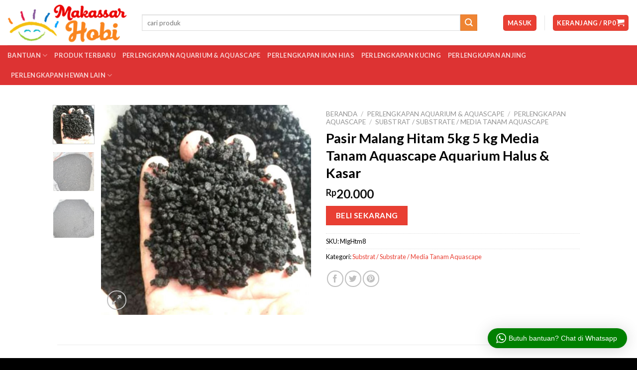

--- FILE ---
content_type: text/html; charset=UTF-8
request_url: https://makassarhobi.com/product/pasir-malang-hitam-7-8-kg-media-tanam-aquascape-aquarium-halus-kasar/
body_size: 28505
content:
<!DOCTYPE html>
<!--[if IE 9 ]> <html lang="id" class="ie9 loading-site no-js"> <![endif]-->
<!--[if IE 8 ]> <html lang="id" class="ie8 loading-site no-js"> <![endif]-->
<!--[if (gte IE 9)|!(IE)]><!--><html lang="id" class="loading-site no-js"> <!--<![endif]-->
<head>
	<meta charset="UTF-8" />
	<link rel="profile" href="https://gmpg.org/xfn/11" />
	<link rel="pingback" href="https://makassarhobi.com/xmlrpc.php" />

	<script>(function(html){html.className = html.className.replace(/\bno-js\b/,'js')})(document.documentElement);</script>
<meta name='robots' content='index, follow, max-image-preview:large, max-snippet:-1, max-video-preview:-1' />
<meta name="viewport" content="width=device-width, initial-scale=1, maximum-scale=1" />
	<!-- This site is optimized with the Yoast SEO plugin v22.5 - https://yoast.com/wordpress/plugins/seo/ -->
	<title>Jual Pasir Malang Hitam 5kg 5 kg Media Tanam Aquascape Aquarium Halus &amp; Kasar - Makassar Hobi</title>
	<link rel="canonical" href="https://makassarhobi.com/product/pasir-malang-hitam-7-8-kg-media-tanam-aquascape-aquarium-halus-kasar/" />
	<meta property="og:locale" content="id_ID" />
	<meta property="og:type" content="article" />
	<meta property="og:title" content="Jual Pasir Malang Hitam 5kg 5 kg Media Tanam Aquascape Aquarium Halus &amp; Kasar - Makassar Hobi" />
	<meta property="og:description" content="Berat bersih: 4 &#8211; 5 kg. Pasir Malang Hitam merupakan jenis pasir malang yang paling umum ditemukan dan digunakan pada instalasi aquarium / aquascape. Pasir ini juga dikenal dengan sebutan pasir vulkanik karena berasal dari gunung berapi dan banyak ditemukan di daerah malang. Bentuknya berupa serpihan-serpihan batu kecil dengan tekstur yang lancip dan tajam. Terdiri [...]" />
	<meta property="og:url" content="https://makassarhobi.com/product/pasir-malang-hitam-7-8-kg-media-tanam-aquascape-aquarium-halus-kasar/" />
	<meta property="og:site_name" content="Makassar Hobi" />
	<meta property="article:publisher" content="https://www.facebook.com/tokomakassarhobi" />
	<meta property="article:modified_time" content="2026-01-26T08:09:19+00:00" />
	<meta property="og:image" content="https://makassarhobi.com/wp-content/uploads/2020/11/rug-1606104076438-0.jpeg" />
	<meta property="og:image:width" content="700" />
	<meta property="og:image:height" content="700" />
	<meta property="og:image:type" content="image/jpeg" />
	<meta name="twitter:card" content="summary_large_image" />
	<meta name="twitter:label1" content="Estimasi waktu membaca" />
	<meta name="twitter:data1" content="1 menit" />
	<script type="application/ld+json" class="yoast-schema-graph">{"@context":"https://schema.org","@graph":[{"@type":"WebPage","@id":"https://makassarhobi.com/product/pasir-malang-hitam-7-8-kg-media-tanam-aquascape-aquarium-halus-kasar/","url":"https://makassarhobi.com/product/pasir-malang-hitam-7-8-kg-media-tanam-aquascape-aquarium-halus-kasar/","name":"Jual Pasir Malang Hitam 5kg 5 kg Media Tanam Aquascape Aquarium Halus &amp; Kasar - Makassar Hobi","isPartOf":{"@id":"https://makassarhobi.com/#website"},"primaryImageOfPage":{"@id":"https://makassarhobi.com/product/pasir-malang-hitam-7-8-kg-media-tanam-aquascape-aquarium-halus-kasar/#primaryimage"},"image":{"@id":"https://makassarhobi.com/product/pasir-malang-hitam-7-8-kg-media-tanam-aquascape-aquarium-halus-kasar/#primaryimage"},"thumbnailUrl":"https://makassarhobi.com/wp-content/uploads/2020/11/rug-1606104076438-0.jpeg","datePublished":"2020-11-23T04:02:33+00:00","dateModified":"2026-01-26T08:09:19+00:00","breadcrumb":{"@id":"https://makassarhobi.com/product/pasir-malang-hitam-7-8-kg-media-tanam-aquascape-aquarium-halus-kasar/#breadcrumb"},"inLanguage":"id","potentialAction":[{"@type":"ReadAction","target":["https://makassarhobi.com/product/pasir-malang-hitam-7-8-kg-media-tanam-aquascape-aquarium-halus-kasar/"]}]},{"@type":"ImageObject","inLanguage":"id","@id":"https://makassarhobi.com/product/pasir-malang-hitam-7-8-kg-media-tanam-aquascape-aquarium-halus-kasar/#primaryimage","url":"https://makassarhobi.com/wp-content/uploads/2020/11/rug-1606104076438-0.jpeg","contentUrl":"https://makassarhobi.com/wp-content/uploads/2020/11/rug-1606104076438-0.jpeg","width":700,"height":700},{"@type":"BreadcrumbList","@id":"https://makassarhobi.com/product/pasir-malang-hitam-7-8-kg-media-tanam-aquascape-aquarium-halus-kasar/#breadcrumb","itemListElement":[{"@type":"ListItem","position":1,"name":"Beranda","item":"https://makassarhobi.com/"},{"@type":"ListItem","position":2,"name":"Produk","item":"https://makassarhobi.com/shop/"},{"@type":"ListItem","position":3,"name":"Pasir Malang Hitam 5kg 5 kg Media Tanam Aquascape Aquarium Halus &amp; Kasar"}]},{"@type":"WebSite","@id":"https://makassarhobi.com/#website","url":"https://makassarhobi.com/","name":"Makassar Hobi","description":"","potentialAction":[{"@type":"SearchAction","target":{"@type":"EntryPoint","urlTemplate":"https://makassarhobi.com/?s={search_term_string}"},"query-input":"required name=search_term_string"}],"inLanguage":"id"}]}</script>
	<!-- / Yoast SEO plugin. -->


<link rel='dns-prefetch' href='//fonts.googleapis.com' />
<link rel="alternate" type="application/rss+xml" title="Makassar Hobi &raquo; Feed" href="https://makassarhobi.com/feed/" />
<link rel="alternate" type="application/rss+xml" title="Makassar Hobi &raquo; Umpan Komentar" href="https://makassarhobi.com/comments/feed/" />
<link rel="alternate" type="application/rss+xml" title="Makassar Hobi &raquo; Pasir Malang Hitam 5kg 5 kg Media Tanam Aquascape Aquarium Halus &amp; Kasar Umpan Komentar" href="https://makassarhobi.com/product/pasir-malang-hitam-7-8-kg-media-tanam-aquascape-aquarium-halus-kasar/feed/" />
<script type="text/javascript">
/* <![CDATA[ */
window._wpemojiSettings = {"baseUrl":"https:\/\/s.w.org\/images\/core\/emoji\/15.0.3\/72x72\/","ext":".png","svgUrl":"https:\/\/s.w.org\/images\/core\/emoji\/15.0.3\/svg\/","svgExt":".svg","source":{"concatemoji":"https:\/\/makassarhobi.com\/wp-includes\/js\/wp-emoji-release.min.js?ver=6.5.2"}};
/*! This file is auto-generated */
!function(i,n){var o,s,e;function c(e){try{var t={supportTests:e,timestamp:(new Date).valueOf()};sessionStorage.setItem(o,JSON.stringify(t))}catch(e){}}function p(e,t,n){e.clearRect(0,0,e.canvas.width,e.canvas.height),e.fillText(t,0,0);var t=new Uint32Array(e.getImageData(0,0,e.canvas.width,e.canvas.height).data),r=(e.clearRect(0,0,e.canvas.width,e.canvas.height),e.fillText(n,0,0),new Uint32Array(e.getImageData(0,0,e.canvas.width,e.canvas.height).data));return t.every(function(e,t){return e===r[t]})}function u(e,t,n){switch(t){case"flag":return n(e,"\ud83c\udff3\ufe0f\u200d\u26a7\ufe0f","\ud83c\udff3\ufe0f\u200b\u26a7\ufe0f")?!1:!n(e,"\ud83c\uddfa\ud83c\uddf3","\ud83c\uddfa\u200b\ud83c\uddf3")&&!n(e,"\ud83c\udff4\udb40\udc67\udb40\udc62\udb40\udc65\udb40\udc6e\udb40\udc67\udb40\udc7f","\ud83c\udff4\u200b\udb40\udc67\u200b\udb40\udc62\u200b\udb40\udc65\u200b\udb40\udc6e\u200b\udb40\udc67\u200b\udb40\udc7f");case"emoji":return!n(e,"\ud83d\udc26\u200d\u2b1b","\ud83d\udc26\u200b\u2b1b")}return!1}function f(e,t,n){var r="undefined"!=typeof WorkerGlobalScope&&self instanceof WorkerGlobalScope?new OffscreenCanvas(300,150):i.createElement("canvas"),a=r.getContext("2d",{willReadFrequently:!0}),o=(a.textBaseline="top",a.font="600 32px Arial",{});return e.forEach(function(e){o[e]=t(a,e,n)}),o}function t(e){var t=i.createElement("script");t.src=e,t.defer=!0,i.head.appendChild(t)}"undefined"!=typeof Promise&&(o="wpEmojiSettingsSupports",s=["flag","emoji"],n.supports={everything:!0,everythingExceptFlag:!0},e=new Promise(function(e){i.addEventListener("DOMContentLoaded",e,{once:!0})}),new Promise(function(t){var n=function(){try{var e=JSON.parse(sessionStorage.getItem(o));if("object"==typeof e&&"number"==typeof e.timestamp&&(new Date).valueOf()<e.timestamp+604800&&"object"==typeof e.supportTests)return e.supportTests}catch(e){}return null}();if(!n){if("undefined"!=typeof Worker&&"undefined"!=typeof OffscreenCanvas&&"undefined"!=typeof URL&&URL.createObjectURL&&"undefined"!=typeof Blob)try{var e="postMessage("+f.toString()+"("+[JSON.stringify(s),u.toString(),p.toString()].join(",")+"));",r=new Blob([e],{type:"text/javascript"}),a=new Worker(URL.createObjectURL(r),{name:"wpTestEmojiSupports"});return void(a.onmessage=function(e){c(n=e.data),a.terminate(),t(n)})}catch(e){}c(n=f(s,u,p))}t(n)}).then(function(e){for(var t in e)n.supports[t]=e[t],n.supports.everything=n.supports.everything&&n.supports[t],"flag"!==t&&(n.supports.everythingExceptFlag=n.supports.everythingExceptFlag&&n.supports[t]);n.supports.everythingExceptFlag=n.supports.everythingExceptFlag&&!n.supports.flag,n.DOMReady=!1,n.readyCallback=function(){n.DOMReady=!0}}).then(function(){return e}).then(function(){var e;n.supports.everything||(n.readyCallback(),(e=n.source||{}).concatemoji?t(e.concatemoji):e.wpemoji&&e.twemoji&&(t(e.twemoji),t(e.wpemoji)))}))}((window,document),window._wpemojiSettings);
/* ]]> */
</script>
<link rel='stylesheet' id='wptwa-public-css' href='https://makassarhobi.com/wp-content/plugins/wpt-whatsapp/assets/css/public.css?ver=2.2.5' type='text/css' media='all' />
<link rel='stylesheet' id='wptwa-generated-css' href='https://makassarhobi.com/wp-content/plugins/wpt-whatsapp/assets/css/auto-generated-wptwa.css?ver=1588646941' type='text/css' media='all' />
<style id='wp-emoji-styles-inline-css' type='text/css'>

	img.wp-smiley, img.emoji {
		display: inline !important;
		border: none !important;
		box-shadow: none !important;
		height: 1em !important;
		width: 1em !important;
		margin: 0 0.07em !important;
		vertical-align: -0.1em !important;
		background: none !important;
		padding: 0 !important;
	}
</style>
<link rel='stylesheet' id='wp-block-library-css' href='https://makassarhobi.com/wp-includes/css/dist/block-library/style.min.css?ver=6.5.2' type='text/css' media='all' />
<style id='classic-theme-styles-inline-css' type='text/css'>
/*! This file is auto-generated */
.wp-block-button__link{color:#fff;background-color:#32373c;border-radius:9999px;box-shadow:none;text-decoration:none;padding:calc(.667em + 2px) calc(1.333em + 2px);font-size:1.125em}.wp-block-file__button{background:#32373c;color:#fff;text-decoration:none}
</style>
<style id='global-styles-inline-css' type='text/css'>
body{--wp--preset--color--black: #000000;--wp--preset--color--cyan-bluish-gray: #abb8c3;--wp--preset--color--white: #ffffff;--wp--preset--color--pale-pink: #f78da7;--wp--preset--color--vivid-red: #cf2e2e;--wp--preset--color--luminous-vivid-orange: #ff6900;--wp--preset--color--luminous-vivid-amber: #fcb900;--wp--preset--color--light-green-cyan: #7bdcb5;--wp--preset--color--vivid-green-cyan: #00d084;--wp--preset--color--pale-cyan-blue: #8ed1fc;--wp--preset--color--vivid-cyan-blue: #0693e3;--wp--preset--color--vivid-purple: #9b51e0;--wp--preset--gradient--vivid-cyan-blue-to-vivid-purple: linear-gradient(135deg,rgba(6,147,227,1) 0%,rgb(155,81,224) 100%);--wp--preset--gradient--light-green-cyan-to-vivid-green-cyan: linear-gradient(135deg,rgb(122,220,180) 0%,rgb(0,208,130) 100%);--wp--preset--gradient--luminous-vivid-amber-to-luminous-vivid-orange: linear-gradient(135deg,rgba(252,185,0,1) 0%,rgba(255,105,0,1) 100%);--wp--preset--gradient--luminous-vivid-orange-to-vivid-red: linear-gradient(135deg,rgba(255,105,0,1) 0%,rgb(207,46,46) 100%);--wp--preset--gradient--very-light-gray-to-cyan-bluish-gray: linear-gradient(135deg,rgb(238,238,238) 0%,rgb(169,184,195) 100%);--wp--preset--gradient--cool-to-warm-spectrum: linear-gradient(135deg,rgb(74,234,220) 0%,rgb(151,120,209) 20%,rgb(207,42,186) 40%,rgb(238,44,130) 60%,rgb(251,105,98) 80%,rgb(254,248,76) 100%);--wp--preset--gradient--blush-light-purple: linear-gradient(135deg,rgb(255,206,236) 0%,rgb(152,150,240) 100%);--wp--preset--gradient--blush-bordeaux: linear-gradient(135deg,rgb(254,205,165) 0%,rgb(254,45,45) 50%,rgb(107,0,62) 100%);--wp--preset--gradient--luminous-dusk: linear-gradient(135deg,rgb(255,203,112) 0%,rgb(199,81,192) 50%,rgb(65,88,208) 100%);--wp--preset--gradient--pale-ocean: linear-gradient(135deg,rgb(255,245,203) 0%,rgb(182,227,212) 50%,rgb(51,167,181) 100%);--wp--preset--gradient--electric-grass: linear-gradient(135deg,rgb(202,248,128) 0%,rgb(113,206,126) 100%);--wp--preset--gradient--midnight: linear-gradient(135deg,rgb(2,3,129) 0%,rgb(40,116,252) 100%);--wp--preset--font-size--small: 13px;--wp--preset--font-size--medium: 20px;--wp--preset--font-size--large: 36px;--wp--preset--font-size--x-large: 42px;--wp--preset--spacing--20: 0.44rem;--wp--preset--spacing--30: 0.67rem;--wp--preset--spacing--40: 1rem;--wp--preset--spacing--50: 1.5rem;--wp--preset--spacing--60: 2.25rem;--wp--preset--spacing--70: 3.38rem;--wp--preset--spacing--80: 5.06rem;--wp--preset--shadow--natural: 6px 6px 9px rgba(0, 0, 0, 0.2);--wp--preset--shadow--deep: 12px 12px 50px rgba(0, 0, 0, 0.4);--wp--preset--shadow--sharp: 6px 6px 0px rgba(0, 0, 0, 0.2);--wp--preset--shadow--outlined: 6px 6px 0px -3px rgba(255, 255, 255, 1), 6px 6px rgba(0, 0, 0, 1);--wp--preset--shadow--crisp: 6px 6px 0px rgba(0, 0, 0, 1);}:where(.is-layout-flex){gap: 0.5em;}:where(.is-layout-grid){gap: 0.5em;}body .is-layout-flow > .alignleft{float: left;margin-inline-start: 0;margin-inline-end: 2em;}body .is-layout-flow > .alignright{float: right;margin-inline-start: 2em;margin-inline-end: 0;}body .is-layout-flow > .aligncenter{margin-left: auto !important;margin-right: auto !important;}body .is-layout-constrained > .alignleft{float: left;margin-inline-start: 0;margin-inline-end: 2em;}body .is-layout-constrained > .alignright{float: right;margin-inline-start: 2em;margin-inline-end: 0;}body .is-layout-constrained > .aligncenter{margin-left: auto !important;margin-right: auto !important;}body .is-layout-constrained > :where(:not(.alignleft):not(.alignright):not(.alignfull)){max-width: var(--wp--style--global--content-size);margin-left: auto !important;margin-right: auto !important;}body .is-layout-constrained > .alignwide{max-width: var(--wp--style--global--wide-size);}body .is-layout-flex{display: flex;}body .is-layout-flex{flex-wrap: wrap;align-items: center;}body .is-layout-flex > *{margin: 0;}body .is-layout-grid{display: grid;}body .is-layout-grid > *{margin: 0;}:where(.wp-block-columns.is-layout-flex){gap: 2em;}:where(.wp-block-columns.is-layout-grid){gap: 2em;}:where(.wp-block-post-template.is-layout-flex){gap: 1.25em;}:where(.wp-block-post-template.is-layout-grid){gap: 1.25em;}.has-black-color{color: var(--wp--preset--color--black) !important;}.has-cyan-bluish-gray-color{color: var(--wp--preset--color--cyan-bluish-gray) !important;}.has-white-color{color: var(--wp--preset--color--white) !important;}.has-pale-pink-color{color: var(--wp--preset--color--pale-pink) !important;}.has-vivid-red-color{color: var(--wp--preset--color--vivid-red) !important;}.has-luminous-vivid-orange-color{color: var(--wp--preset--color--luminous-vivid-orange) !important;}.has-luminous-vivid-amber-color{color: var(--wp--preset--color--luminous-vivid-amber) !important;}.has-light-green-cyan-color{color: var(--wp--preset--color--light-green-cyan) !important;}.has-vivid-green-cyan-color{color: var(--wp--preset--color--vivid-green-cyan) !important;}.has-pale-cyan-blue-color{color: var(--wp--preset--color--pale-cyan-blue) !important;}.has-vivid-cyan-blue-color{color: var(--wp--preset--color--vivid-cyan-blue) !important;}.has-vivid-purple-color{color: var(--wp--preset--color--vivid-purple) !important;}.has-black-background-color{background-color: var(--wp--preset--color--black) !important;}.has-cyan-bluish-gray-background-color{background-color: var(--wp--preset--color--cyan-bluish-gray) !important;}.has-white-background-color{background-color: var(--wp--preset--color--white) !important;}.has-pale-pink-background-color{background-color: var(--wp--preset--color--pale-pink) !important;}.has-vivid-red-background-color{background-color: var(--wp--preset--color--vivid-red) !important;}.has-luminous-vivid-orange-background-color{background-color: var(--wp--preset--color--luminous-vivid-orange) !important;}.has-luminous-vivid-amber-background-color{background-color: var(--wp--preset--color--luminous-vivid-amber) !important;}.has-light-green-cyan-background-color{background-color: var(--wp--preset--color--light-green-cyan) !important;}.has-vivid-green-cyan-background-color{background-color: var(--wp--preset--color--vivid-green-cyan) !important;}.has-pale-cyan-blue-background-color{background-color: var(--wp--preset--color--pale-cyan-blue) !important;}.has-vivid-cyan-blue-background-color{background-color: var(--wp--preset--color--vivid-cyan-blue) !important;}.has-vivid-purple-background-color{background-color: var(--wp--preset--color--vivid-purple) !important;}.has-black-border-color{border-color: var(--wp--preset--color--black) !important;}.has-cyan-bluish-gray-border-color{border-color: var(--wp--preset--color--cyan-bluish-gray) !important;}.has-white-border-color{border-color: var(--wp--preset--color--white) !important;}.has-pale-pink-border-color{border-color: var(--wp--preset--color--pale-pink) !important;}.has-vivid-red-border-color{border-color: var(--wp--preset--color--vivid-red) !important;}.has-luminous-vivid-orange-border-color{border-color: var(--wp--preset--color--luminous-vivid-orange) !important;}.has-luminous-vivid-amber-border-color{border-color: var(--wp--preset--color--luminous-vivid-amber) !important;}.has-light-green-cyan-border-color{border-color: var(--wp--preset--color--light-green-cyan) !important;}.has-vivid-green-cyan-border-color{border-color: var(--wp--preset--color--vivid-green-cyan) !important;}.has-pale-cyan-blue-border-color{border-color: var(--wp--preset--color--pale-cyan-blue) !important;}.has-vivid-cyan-blue-border-color{border-color: var(--wp--preset--color--vivid-cyan-blue) !important;}.has-vivid-purple-border-color{border-color: var(--wp--preset--color--vivid-purple) !important;}.has-vivid-cyan-blue-to-vivid-purple-gradient-background{background: var(--wp--preset--gradient--vivid-cyan-blue-to-vivid-purple) !important;}.has-light-green-cyan-to-vivid-green-cyan-gradient-background{background: var(--wp--preset--gradient--light-green-cyan-to-vivid-green-cyan) !important;}.has-luminous-vivid-amber-to-luminous-vivid-orange-gradient-background{background: var(--wp--preset--gradient--luminous-vivid-amber-to-luminous-vivid-orange) !important;}.has-luminous-vivid-orange-to-vivid-red-gradient-background{background: var(--wp--preset--gradient--luminous-vivid-orange-to-vivid-red) !important;}.has-very-light-gray-to-cyan-bluish-gray-gradient-background{background: var(--wp--preset--gradient--very-light-gray-to-cyan-bluish-gray) !important;}.has-cool-to-warm-spectrum-gradient-background{background: var(--wp--preset--gradient--cool-to-warm-spectrum) !important;}.has-blush-light-purple-gradient-background{background: var(--wp--preset--gradient--blush-light-purple) !important;}.has-blush-bordeaux-gradient-background{background: var(--wp--preset--gradient--blush-bordeaux) !important;}.has-luminous-dusk-gradient-background{background: var(--wp--preset--gradient--luminous-dusk) !important;}.has-pale-ocean-gradient-background{background: var(--wp--preset--gradient--pale-ocean) !important;}.has-electric-grass-gradient-background{background: var(--wp--preset--gradient--electric-grass) !important;}.has-midnight-gradient-background{background: var(--wp--preset--gradient--midnight) !important;}.has-small-font-size{font-size: var(--wp--preset--font-size--small) !important;}.has-medium-font-size{font-size: var(--wp--preset--font-size--medium) !important;}.has-large-font-size{font-size: var(--wp--preset--font-size--large) !important;}.has-x-large-font-size{font-size: var(--wp--preset--font-size--x-large) !important;}
.wp-block-navigation a:where(:not(.wp-element-button)){color: inherit;}
:where(.wp-block-post-template.is-layout-flex){gap: 1.25em;}:where(.wp-block-post-template.is-layout-grid){gap: 1.25em;}
:where(.wp-block-columns.is-layout-flex){gap: 2em;}:where(.wp-block-columns.is-layout-grid){gap: 2em;}
.wp-block-pullquote{font-size: 1.5em;line-height: 1.6;}
</style>
<link rel='stylesheet' id='contact-form-7-css' href='https://makassarhobi.com/wp-content/plugins/contact-form-7/includes/css/styles.css?ver=5.9.3' type='text/css' media='all' />
<link rel='stylesheet' id='epeken_plugin_styles-css' href='https://makassarhobi.com/wp-content/plugins/epeken-all-kurir/class/assets/css/epeken-plugin-style.css?ver=1.1.8.6.14' type='text/css' media='all' />
<link rel='stylesheet' id='afwhp-front-css' href='https://makassarhobi.com/wp-content/plugins/hide-price-add-to-cart-button/front/../assets/css/afwhp_front.css?ver=1.0' type='text/css' media='all' />
<link rel='stylesheet' id='photoswipe-css' href='https://makassarhobi.com/wp-content/plugins/woocommerce/assets/css/photoswipe/photoswipe.min.css?ver=8.8.6' type='text/css' media='all' />
<link rel='stylesheet' id='photoswipe-default-skin-css' href='https://makassarhobi.com/wp-content/plugins/woocommerce/assets/css/photoswipe/default-skin/default-skin.min.css?ver=8.8.6' type='text/css' media='all' />
<style id='woocommerce-inline-inline-css' type='text/css'>
.woocommerce form .form-row .required { visibility: visible; }
</style>
<link rel='stylesheet' id='flatsome-icons-css' href='https://makassarhobi.com/wp-content/themes/flatsome/assets/css/fl-icons.css?ver=3.11' type='text/css' media='all' />
<link rel='stylesheet' id='flatsome-main-css' href='https://makassarhobi.com/wp-content/themes/flatsome/assets/css/flatsome.css?ver=3.11.2' type='text/css' media='all' />
<link rel='stylesheet' id='flatsome-shop-css' href='https://makassarhobi.com/wp-content/themes/flatsome/assets/css/flatsome-shop.css?ver=3.11.2' type='text/css' media='all' />
<link rel='stylesheet' id='flatsome-style-css' href='https://makassarhobi.com/wp-content/themes/flatsome-child/style.css?ver=3.0' type='text/css' media='all' />
<link rel='stylesheet' id='flatsome-googlefonts-css' href='//fonts.googleapis.com/css?family=Lato%3Aregular%2C700%2C400%2C700%7CDancing+Script%3Aregular%2C400&#038;display=swap&#038;ver=3.9' type='text/css' media='all' />
<script type="text/javascript">
            window._nslDOMReady = function (callback) {
                if ( document.readyState === "complete" || document.readyState === "interactive" ) {
                    callback();
                } else {
                    document.addEventListener( "DOMContentLoaded", callback );
                }
            };
            </script><script type="text/javascript" src="https://makassarhobi.com/wp-includes/js/jquery/jquery.min.js?ver=3.7.1" id="jquery-core-js"></script>
<script type="text/javascript" src="https://makassarhobi.com/wp-content/plugins/epeken-all-kurir/assets/jquery.cookie.js?ver=6.5.2" id="jquery-cookie-js" defer="defer" data-wp-strategy="defer"></script>
<script type="text/javascript" id="afwhp-frontj-js-extra">
/* <![CDATA[ */
var afwhp_phpvars = {"admin_url":"https:\/\/makassarhobi.com\/wp-admin\/admin-ajax.php","nonce":"a10e0bb669"};
/* ]]> */
</script>
<script type="text/javascript" src="https://makassarhobi.com/wp-content/plugins/hide-price-add-to-cart-button/front/../assets/js/afwhp_front.js?ver=1.0" id="afwhp-frontj-js"></script>
<script type="text/javascript" src="https://makassarhobi.com/wp-content/plugins/hide-price-add-to-cart-button/front/../assets/js/jquery.popupoverlay.js?ver=1.0" id="afwhp-popup-js"></script>
<script type="text/javascript" src="https://makassarhobi.com/wp-content/plugins/woocommerce/assets/js/jquery-blockui/jquery.blockUI.min.js?ver=2.7.0-wc.8.8.6" id="jquery-blockui-js" defer="defer" data-wp-strategy="defer"></script>
<script type="text/javascript" id="wc-add-to-cart-js-extra">
/* <![CDATA[ */
var wc_add_to_cart_params = {"ajax_url":"\/wp-admin\/admin-ajax.php","wc_ajax_url":"\/?wc-ajax=%%endpoint%%","i18n_view_cart":"Lihat keranjang","cart_url":"https:\/\/makassarhobi.com\/cart\/","is_cart":"","cart_redirect_after_add":"no"};
/* ]]> */
</script>
<script type="text/javascript" src="https://makassarhobi.com/wp-content/plugins/woocommerce/assets/js/frontend/add-to-cart.min.js?ver=8.8.6" id="wc-add-to-cart-js" defer="defer" data-wp-strategy="defer"></script>
<script type="text/javascript" src="https://makassarhobi.com/wp-content/plugins/woocommerce/assets/js/photoswipe/photoswipe.min.js?ver=4.1.1-wc.8.8.6" id="photoswipe-js" defer="defer" data-wp-strategy="defer"></script>
<script type="text/javascript" src="https://makassarhobi.com/wp-content/plugins/woocommerce/assets/js/photoswipe/photoswipe-ui-default.min.js?ver=4.1.1-wc.8.8.6" id="photoswipe-ui-default-js" defer="defer" data-wp-strategy="defer"></script>
<script type="text/javascript" id="wc-single-product-js-extra">
/* <![CDATA[ */
var wc_single_product_params = {"i18n_required_rating_text":"Silakan pilih rating","review_rating_required":"yes","flexslider":{"rtl":false,"animation":"slide","smoothHeight":true,"directionNav":false,"controlNav":"thumbnails","slideshow":false,"animationSpeed":500,"animationLoop":false,"allowOneSlide":false},"zoom_enabled":"","zoom_options":[],"photoswipe_enabled":"1","photoswipe_options":{"shareEl":false,"closeOnScroll":false,"history":false,"hideAnimationDuration":0,"showAnimationDuration":0},"flexslider_enabled":""};
/* ]]> */
</script>
<script type="text/javascript" src="https://makassarhobi.com/wp-content/plugins/woocommerce/assets/js/frontend/single-product.min.js?ver=8.8.6" id="wc-single-product-js" defer="defer" data-wp-strategy="defer"></script>
<script type="text/javascript" src="https://makassarhobi.com/wp-content/plugins/woocommerce/assets/js/js-cookie/js.cookie.min.js?ver=2.1.4-wc.8.8.6" id="js-cookie-js" defer="defer" data-wp-strategy="defer"></script>
<script type="text/javascript" id="woocommerce-js-extra">
/* <![CDATA[ */
var woocommerce_params = {"ajax_url":"\/wp-admin\/admin-ajax.php","wc_ajax_url":"\/?wc-ajax=%%endpoint%%"};
/* ]]> */
</script>
<script type="text/javascript" src="https://makassarhobi.com/wp-content/plugins/woocommerce/assets/js/frontend/woocommerce.min.js?ver=8.8.6" id="woocommerce-js" defer="defer" data-wp-strategy="defer"></script>
<link rel="https://api.w.org/" href="https://makassarhobi.com/wp-json/" /><link rel="alternate" type="application/json" href="https://makassarhobi.com/wp-json/wp/v2/product/7407" /><link rel="EditURI" type="application/rsd+xml" title="RSD" href="https://makassarhobi.com/xmlrpc.php?rsd" />
<meta name="generator" content="WordPress 6.5.2" />
<meta name="generator" content="WooCommerce 8.8.6" />
<link rel='shortlink' href='https://makassarhobi.com/?p=7407' />
<link rel="alternate" type="application/json+oembed" href="https://makassarhobi.com/wp-json/oembed/1.0/embed?url=https%3A%2F%2Fmakassarhobi.com%2Fproduct%2Fpasir-malang-hitam-7-8-kg-media-tanam-aquascape-aquarium-halus-kasar%2F" />
<link rel="alternate" type="text/xml+oembed" href="https://makassarhobi.com/wp-json/oembed/1.0/embed?url=https%3A%2F%2Fmakassarhobi.com%2Fproduct%2Fpasir-malang-hitam-7-8-kg-media-tanam-aquascape-aquarium-halus-kasar%2F&#038;format=xml" />
		<script>
			document.documentElement.className = document.documentElement.className.replace('no-js', 'js');
		</script>
				<style>
			.no-js img.lazyload {
				display: none;
			}

			figure.wp-block-image img.lazyloading {
				min-width: 150px;
			}

						.lazyload, .lazyloading {
				opacity: 0;
			}

			.lazyloaded {
				opacity: 1;
				transition: opacity 400ms;
				transition-delay: 0ms;
			}

					</style>
		<!--[if IE]><link rel="stylesheet" type="text/css" href="https://makassarhobi.com/wp-content/themes/flatsome/assets/css/ie-fallback.css"><script src="//cdnjs.cloudflare.com/ajax/libs/html5shiv/3.6.1/html5shiv.js"></script><script>var head = document.getElementsByTagName('head')[0],style = document.createElement('style');style.type = 'text/css';style.styleSheet.cssText = ':before,:after{content:none !important';head.appendChild(style);setTimeout(function(){head.removeChild(style);}, 0);</script><script src="https://makassarhobi.com/wp-content/themes/flatsome/assets/libs/ie-flexibility.js"></script><![endif]-->	<noscript><style>.woocommerce-product-gallery{ opacity: 1 !important; }</style></noscript>
	<link rel="icon" href="https://makassarhobi.com/wp-content/uploads/2020/04/cropped-Makassar-Hobi-favicon-32x32.jpg" sizes="32x32" />
<link rel="icon" href="https://makassarhobi.com/wp-content/uploads/2020/04/cropped-Makassar-Hobi-favicon-192x192.jpg" sizes="192x192" />
<link rel="apple-touch-icon" href="https://makassarhobi.com/wp-content/uploads/2020/04/cropped-Makassar-Hobi-favicon-180x180.jpg" />
<meta name="msapplication-TileImage" content="https://makassarhobi.com/wp-content/uploads/2020/04/cropped-Makassar-Hobi-favicon-270x270.jpg" />
<style id="custom-css" type="text/css">:root {--primary-color: #e93f33;}.header-main{height: 91px}#logo img{max-height: 91px}#logo{width:240px;}#logo img{padding:3px 0;}.header-bottom{min-height: 43px}.header-top{min-height: 30px}.transparent .header-main{height: 30px}.transparent #logo img{max-height: 30px}.has-transparent + .page-title:first-of-type,.has-transparent + #main > .page-title,.has-transparent + #main > div > .page-title,.has-transparent + #main .page-header-wrapper:first-of-type .page-title{padding-top: 80px;}.header.show-on-scroll,.stuck .header-main{height:70px!important}.stuck #logo img{max-height: 70px!important}.search-form{ width: 93%;}.header-bg-color, .header-wrapper {background-color: rgba(255,255,255,0.9)}.header-bottom {background-color: #dd3333}.stuck .header-main .nav > li > a{line-height: 50px }@media (max-width: 549px) {.header-main{height: 70px}#logo img{max-height: 70px}}.nav-dropdown{font-size:100%}/* Color */.accordion-title.active, .has-icon-bg .icon .icon-inner,.logo a, .primary.is-underline, .primary.is-link, .badge-outline .badge-inner, .nav-outline > li.active> a,.nav-outline >li.active > a, .cart-icon strong,[data-color='primary'], .is-outline.primary{color: #e93f33;}/* Color !important */[data-text-color="primary"]{color: #e93f33!important;}/* Background Color */[data-text-bg="primary"]{background-color: #e93f33;}/* Background */.scroll-to-bullets a,.featured-title, .label-new.menu-item > a:after, .nav-pagination > li > .current,.nav-pagination > li > span:hover,.nav-pagination > li > a:hover,.has-hover:hover .badge-outline .badge-inner,button[type="submit"], .button.wc-forward:not(.checkout):not(.checkout-button), .button.submit-button, .button.primary:not(.is-outline),.featured-table .title,.is-outline:hover, .has-icon:hover .icon-label,.nav-dropdown-bold .nav-column li > a:hover, .nav-dropdown.nav-dropdown-bold > li > a:hover, .nav-dropdown-bold.dark .nav-column li > a:hover, .nav-dropdown.nav-dropdown-bold.dark > li > a:hover, .is-outline:hover, .tagcloud a:hover,.grid-tools a, input[type='submit']:not(.is-form), .box-badge:hover .box-text, input.button.alt,.nav-box > li > a:hover,.nav-box > li.active > a,.nav-pills > li.active > a ,.current-dropdown .cart-icon strong, .cart-icon:hover strong, .nav-line-bottom > li > a:before, .nav-line-grow > li > a:before, .nav-line > li > a:before,.banner, .header-top, .slider-nav-circle .flickity-prev-next-button:hover svg, .slider-nav-circle .flickity-prev-next-button:hover .arrow, .primary.is-outline:hover, .button.primary:not(.is-outline), input[type='submit'].primary, input[type='submit'].primary, input[type='reset'].button, input[type='button'].primary, .badge-inner{background-color: #e93f33;}/* Border */.nav-vertical.nav-tabs > li.active > a,.scroll-to-bullets a.active,.nav-pagination > li > .current,.nav-pagination > li > span:hover,.nav-pagination > li > a:hover,.has-hover:hover .badge-outline .badge-inner,.accordion-title.active,.featured-table,.is-outline:hover, .tagcloud a:hover,blockquote, .has-border, .cart-icon strong:after,.cart-icon strong,.blockUI:before, .processing:before,.loading-spin, .slider-nav-circle .flickity-prev-next-button:hover svg, .slider-nav-circle .flickity-prev-next-button:hover .arrow, .primary.is-outline:hover{border-color: #e93f33}.nav-tabs > li.active > a{border-top-color: #e93f33}.widget_shopping_cart_content .blockUI.blockOverlay:before { border-left-color: #e93f33 }.woocommerce-checkout-review-order .blockUI.blockOverlay:before { border-left-color: #e93f33 }/* Fill */.slider .flickity-prev-next-button:hover svg,.slider .flickity-prev-next-button:hover .arrow{fill: #e93f33;}/* Background Color */[data-icon-label]:after, .secondary.is-underline:hover,.secondary.is-outline:hover,.icon-label,.button.secondary:not(.is-outline),.button.alt:not(.is-outline), .badge-inner.on-sale, .button.checkout, .single_add_to_cart_button, .current .breadcrumb-step{ background-color:#ef8433; }[data-text-bg="secondary"]{background-color: #ef8433;}/* Color */.secondary.is-underline,.secondary.is-link, .secondary.is-outline,.stars a.active, .star-rating:before, .woocommerce-page .star-rating:before,.star-rating span:before, .color-secondary{color: #ef8433}/* Color !important */[data-text-color="secondary"]{color: #ef8433!important;}/* Border */.secondary.is-outline:hover{border-color:#ef8433}body{font-size: 100%;}body{font-family:"Lato", sans-serif}body{font-weight: 400}body{color: #000000}.nav > li > a {font-family:"Lato", sans-serif;}.nav > li > a {font-weight: 700;}h1,h2,h3,h4,h5,h6,.heading-font, .off-canvas-center .nav-sidebar.nav-vertical > li > a{font-family: "Lato", sans-serif;}h1,h2,h3,h4,h5,h6,.heading-font,.banner h1,.banner h2{font-weight: 700;}h1,h2,h3,h4,h5,h6,.heading-font{color: #000000;}.alt-font{font-family: "Dancing Script", sans-serif;}.alt-font{font-weight: 400!important;}a{color: #e93f33;}a:hover{color: #000000;}.tagcloud a:hover{border-color: #000000;background-color: #000000;}.products.has-equal-box-heights .box-image {padding-top: 100%;}@media screen and (min-width: 550px){.products .box-vertical .box-image{min-width: 300px!important;width: 300px!important;}}.absolute-footer, html{background-color: #000000}button[name='update_cart'] { display: none; }/* Custom CSS */#billing_last_name_field, #billing_company_field, #billing_country_field, #billing_address_3_field, #billing_postcode_field {display: none !important;}.label-new.menu-item > a:after{content:"New";}.label-hot.menu-item > a:after{content:"Hot";}.label-sale.menu-item > a:after{content:"Sale";}.label-popular.menu-item > a:after{content:"Popular";}</style><style id="infinite-scroll-css" type="text/css">.page-load-status,.archive .woocommerce-pagination {display: none;}</style></head>

<body class="product-template-default single single-product postid-7407 theme-flatsome woocommerce woocommerce-page woocommerce-no-js lightbox nav-dropdown-has-arrow">


<a class="skip-link screen-reader-text" href="#main">Skip to content</a>

<div id="wrapper">

	
	<header id="header" class="header header-full-width">
		<div class="header-wrapper">
			<div id="masthead" class="header-main hide-for-sticky">
      <div class="header-inner flex-row container logo-left medium-logo-center" role="navigation">

          <!-- Logo -->
          <div id="logo" class="flex-col logo">
            <!-- Header logo -->
<a href="https://makassarhobi.com/" title="Makassar Hobi" rel="home">
    <img width="240" height="91" data-src="https://makassarhobi.com/wp-content/uploads/2020/04/logo-makassarhobby.png" class="header_logo header-logo lazyload" alt="Makassar Hobi" src="[data-uri]" style="--smush-placeholder-width: 240px; --smush-placeholder-aspect-ratio: 240/91;" /><noscript><img width="240" height="91" src="https://makassarhobi.com/wp-content/uploads/2020/04/logo-makassarhobby.png" class="header_logo header-logo" alt="Makassar Hobi"/></noscript><img  width="240" height="91" data-src="https://makassarhobi.com/wp-content/uploads/2020/04/logo-makassarhobby.png" class="header-logo-dark lazyload" alt="Makassar Hobi" src="[data-uri]" style="--smush-placeholder-width: 240px; --smush-placeholder-aspect-ratio: 240/91;" /><noscript><img  width="240" height="91" src="https://makassarhobi.com/wp-content/uploads/2020/04/logo-makassarhobby.png" class="header-logo-dark" alt="Makassar Hobi"/></noscript></a>
          </div>

          <!-- Mobile Left Elements -->
          <div class="flex-col show-for-medium flex-left">
            <ul class="mobile-nav nav nav-left ">
              <li class="nav-icon has-icon">
  <div class="header-button">		<a href="#" data-open="#main-menu" data-pos="left" data-bg="main-menu-overlay" data-color="" class="icon primary button round is-small" aria-label="Menu" aria-controls="main-menu" aria-expanded="false">
		
		  <i class="icon-menu" ></i>
		  		</a>
	 </div> </li>            </ul>
          </div>

          <!-- Left Elements -->
          <div class="flex-col hide-for-medium flex-left
            flex-grow">
            <ul class="header-nav header-nav-main nav nav-left  nav-uppercase" >
              <li class="header-search-form search-form html relative has-icon">
	<div class="header-search-form-wrapper">
		<div class="searchform-wrapper ux-search-box relative is-normal"><form role="search" method="get" class="searchform" action="https://makassarhobi.com/">
	<div class="flex-row relative">
						<div class="flex-col flex-grow">
			<label class="screen-reader-text" for="woocommerce-product-search-field-0">Pencarian untuk:</label>
			<input type="search" id="woocommerce-product-search-field-0" class="search-field mb-0" placeholder="cari produk" value="" name="s" />
			<input type="hidden" name="post_type" value="product" />
					</div>
		<div class="flex-col">
			<button type="submit" value="Cari" class="ux-search-submit submit-button secondary button icon mb-0">
				<i class="icon-search" ></i>			</button>
		</div>
	</div>
	<div class="live-search-results text-left z-top"></div>
</form>
</div>	</div>
</li>            </ul>
          </div>

          <!-- Right Elements -->
          <div class="flex-col hide-for-medium flex-right">
            <ul class="header-nav header-nav-main nav nav-right  nav-uppercase">
              <li class="account-item has-icon
    "
>
<div class="header-button">
<a href="https://makassarhobi.com/my-account/"
    class="nav-top-link nav-top-not-logged-in icon primary button round is-small"
    data-open="#login-form-popup"  >
    <span>
    Masuk      </span>
  
</a>

</div>

</li>
<li class="header-divider"></li><li class="cart-item has-icon has-dropdown">
<div class="header-button">
<a href="https://makassarhobi.com/cart/" title="Keranjang" class="header-cart-link icon primary button round is-small">


<span class="header-cart-title">
   Keranjang   /      <span class="cart-price"><span class="woocommerce-Price-amount amount"><bdi><span class="woocommerce-Price-currencySymbol">Rp</span>0</bdi></span></span>
  </span>

    <i class="icon-shopping-cart"
    data-icon-label="0">
  </i>
  </a>
</div>
 <ul class="nav-dropdown nav-dropdown-default">
    <li class="html widget_shopping_cart">
      <div class="widget_shopping_cart_content">
        

	<p class="woocommerce-mini-cart__empty-message">Tidak ada produk di keranjang.</p>


      </div>
    </li>
     </ul>

</li>
            </ul>
          </div>

          <!-- Mobile Right Elements -->
          <div class="flex-col show-for-medium flex-right">
            <ul class="mobile-nav nav nav-right ">
              <li class="cart-item has-icon">

<div class="header-button">      <a href="https://makassarhobi.com/cart/" class="header-cart-link off-canvas-toggle nav-top-link icon primary button round is-small" data-open="#cart-popup" data-class="off-canvas-cart" title="Keranjang" data-pos="right">
  
    <i class="icon-shopping-cart"
    data-icon-label="0">
  </i>
  </a>
</div>

  <!-- Cart Sidebar Popup -->
  <div id="cart-popup" class="mfp-hide widget_shopping_cart">
  <div class="cart-popup-inner inner-padding">
      <div class="cart-popup-title text-center">
          <h4 class="uppercase">Keranjang</h4>
          <div class="is-divider"></div>
      </div>
      <div class="widget_shopping_cart_content">
          

	<p class="woocommerce-mini-cart__empty-message">Tidak ada produk di keranjang.</p>


      </div>
             <div class="cart-sidebar-content relative"></div>  </div>
  </div>

</li>
            </ul>
          </div>

      </div>
     
            <div class="container"><div class="top-divider full-width"></div></div>
      </div><div id="wide-nav" class="header-bottom wide-nav hide-for-sticky nav-dark">
    <div class="flex-row container">

                        <div class="flex-col hide-for-medium flex-left">
                <ul class="nav header-nav header-bottom-nav nav-left  nav-uppercase">
                    <li id="menu-item-5612" class="menu-item menu-item-type-custom menu-item-object-custom menu-item-has-children menu-item-5612 has-dropdown"><a href="#" class="nav-top-link">Bantuan<i class="icon-angle-down" ></i></a>
<ul class="sub-menu nav-dropdown nav-dropdown-default">
	<li id="menu-item-5526" class="menu-item menu-item-type-post_type menu-item-object-page menu-item-5526"><a href="https://makassarhobi.com/cara-order/">Cara Order</a></li>
	<li id="menu-item-5613" class="menu-item menu-item-type-post_type menu-item-object-page menu-item-5613"><a href="https://makassarhobi.com/cek-resi/">Lacak Pengiriman</a></li>
	<li id="menu-item-5525" class="menu-item menu-item-type-post_type menu-item-object-page menu-item-5525"><a href="https://makassarhobi.com/hubungi-kami/">Hubungi Kami</a></li>
</ul>
</li>
<li id="menu-item-18840" class="menu-item menu-item-type-post_type menu-item-object-page current_page_parent menu-item-18840"><a href="https://makassarhobi.com/shop/" class="nav-top-link">PRODUK TERBARU</a></li>
<li id="menu-item-5527" class="menu-item menu-item-type-taxonomy menu-item-object-product_cat current-product-ancestor menu-item-5527"><a href="https://makassarhobi.com/product/category/perlengkapan-aquarium-aquascape/" class="nav-top-link">Perlengkapan Aquarium &#038; Aquascape</a></li>
<li id="menu-item-5528" class="menu-item menu-item-type-taxonomy menu-item-object-product_cat menu-item-5528"><a href="https://makassarhobi.com/product/category/perlengkapan-hewan-peliharaan/perlengkapan-ikan-hias/" class="nav-top-link">Perlengkapan Ikan Hias</a></li>
<li id="menu-item-5529" class="menu-item menu-item-type-taxonomy menu-item-object-product_cat menu-item-5529"><a href="https://makassarhobi.com/product/category/perlengkapan-hewan-peliharaan/perlengkapan-kucing/" class="nav-top-link">Perlengkapan Kucing</a></li>
<li id="menu-item-5530" class="menu-item menu-item-type-taxonomy menu-item-object-product_cat menu-item-5530"><a href="https://makassarhobi.com/product/category/perlengkapan-hewan-peliharaan/perlengkapan-anjing/" class="nav-top-link">Perlengkapan Anjing</a></li>
<li id="menu-item-5534" class="menu-item menu-item-type-custom menu-item-object-custom menu-item-has-children menu-item-5534 has-dropdown"><a href="#" class="nav-top-link">Perlengkapan Hewan Lain<i class="icon-angle-down" ></i></a>
<ul class="sub-menu nav-dropdown nav-dropdown-default">
	<li id="menu-item-5533" class="menu-item menu-item-type-taxonomy menu-item-object-product_cat menu-item-5533"><a href="https://makassarhobi.com/product/category/perlengkapan-hewan-peliharaan/perlengkapan-burung/">Perlengkapan Burung</a></li>
	<li id="menu-item-5531" class="menu-item menu-item-type-taxonomy menu-item-object-product_cat menu-item-5531"><a href="https://makassarhobi.com/product/category/perlengkapan-hewan-peliharaan/perlengkapan-hamster/">Perlengkapan Hamster</a></li>
	<li id="menu-item-5532" class="menu-item menu-item-type-taxonomy menu-item-object-product_cat menu-item-5532"><a href="https://makassarhobi.com/product/category/perlengkapan-hewan-peliharaan/perlengkapan-kelinci/">Perlengkapan Kelinci</a></li>
</ul>
</li>
                </ul>
            </div>
            
            
                        <div class="flex-col hide-for-medium flex-right flex-grow">
              <ul class="nav header-nav header-bottom-nav nav-right  nav-uppercase">
                                 </ul>
            </div>
            
                          <div class="flex-col show-for-medium flex-grow">
                  <ul class="nav header-bottom-nav nav-center mobile-nav  nav-uppercase">
                      <li class="header-search-form search-form html relative has-icon">
	<div class="header-search-form-wrapper">
		<div class="searchform-wrapper ux-search-box relative is-normal"><form role="search" method="get" class="searchform" action="https://makassarhobi.com/">
	<div class="flex-row relative">
						<div class="flex-col flex-grow">
			<label class="screen-reader-text" for="woocommerce-product-search-field-1">Pencarian untuk:</label>
			<input type="search" id="woocommerce-product-search-field-1" class="search-field mb-0" placeholder="cari produk" value="" name="s" />
			<input type="hidden" name="post_type" value="product" />
					</div>
		<div class="flex-col">
			<button type="submit" value="Cari" class="ux-search-submit submit-button secondary button icon mb-0">
				<i class="icon-search" ></i>			</button>
		</div>
	</div>
	<div class="live-search-results text-left z-top"></div>
</form>
</div>	</div>
</li>                  </ul>
              </div>
            
    </div>
</div>

<div class="header-bg-container fill"><div class="header-bg-image fill"></div><div class="header-bg-color fill"></div></div>		</div>
	</header>

	
	<main id="main" class="">

	<div class="shop-container">
		
			<div class="container">
	<div class="woocommerce-notices-wrapper"></div></div>
<div id="product-7407" class="product type-product post-7407 status-publish first instock product_cat-substrat-substrate-media-tanam-aquascape has-post-thumbnail shipping-taxable purchasable product-type-simple">
	<div class="product-container">
  <div class="product-main">
    <div class="row content-row mb-0">

    	<div class="product-gallery large-6 col">
    	<div class="row row-small">
<div class="col large-10">

<div class="woocommerce-product-gallery woocommerce-product-gallery--with-images woocommerce-product-gallery--columns-4 images relative mb-half has-hover" data-columns="4">

  <div class="badge-container is-larger absolute left top z-1">
</div>
  <div class="image-tools absolute top show-on-hover right z-3">
      </div>

  <figure class="woocommerce-product-gallery__wrapper product-gallery-slider slider slider-nav-small mb-0"
        data-flickity-options='{
                "cellAlign": "center",
                "wrapAround": true,
                "autoPlay": false,
                "prevNextButtons":true,
                "adaptiveHeight": true,
                "imagesLoaded": true,
                "lazyLoad": 1,
                "dragThreshold" : 15,
                "pageDots": false,
                "rightToLeft": false       }'>
    <div data-thumb="https://makassarhobi.com/wp-content/uploads/2020/11/rug-1606104076438-0-100x100.jpeg" class="woocommerce-product-gallery__image slide first"><a href="https://makassarhobi.com/wp-content/uploads/2020/11/rug-1606104076438-0.jpeg"><img loading="lazy" width="600" height="600" src="https://makassarhobi.com/wp-content/uploads/2020/11/rug-1606104076438-0-600x600.jpeg" class="wp-post-image skip-lazy" alt="" title="rug-1606104076438-0.jpeg" data-caption="" data-src="https://makassarhobi.com/wp-content/uploads/2020/11/rug-1606104076438-0.jpeg" data-large_image="https://makassarhobi.com/wp-content/uploads/2020/11/rug-1606104076438-0.jpeg" data-large_image_width="700" data-large_image_height="700" decoding="async" fetchpriority="high" srcset="https://makassarhobi.com/wp-content/uploads/2020/11/rug-1606104076438-0-600x600.jpeg 600w, https://makassarhobi.com/wp-content/uploads/2020/11/rug-1606104076438-0-300x300.jpeg 300w, https://makassarhobi.com/wp-content/uploads/2020/11/rug-1606104076438-0-150x150.jpeg 150w, https://makassarhobi.com/wp-content/uploads/2020/11/rug-1606104076438-0-100x100.jpeg 100w, https://makassarhobi.com/wp-content/uploads/2020/11/rug-1606104076438-0.jpeg 700w" sizes="(max-width: 600px) 100vw, 600px" /></a></div><div data-thumb="https://makassarhobi.com/wp-content/uploads/2020/11/rug-1606104080297-1-100x100.jpeg" class="woocommerce-product-gallery__image slide"><a href="https://makassarhobi.com/wp-content/uploads/2020/11/rug-1606104080297-1.jpeg"><img loading="lazy" width="600" height="600" src="https://makassarhobi.com/wp-content/uploads/2020/11/rug-1606104080297-1-600x600.jpeg" class="skip-lazy" alt="" title="rug-1606104080297-1.jpeg" data-caption="" data-src="https://makassarhobi.com/wp-content/uploads/2020/11/rug-1606104080297-1.jpeg" data-large_image="https://makassarhobi.com/wp-content/uploads/2020/11/rug-1606104080297-1.jpeg" data-large_image_width="700" data-large_image_height="700" decoding="async" srcset="https://makassarhobi.com/wp-content/uploads/2020/11/rug-1606104080297-1-600x600.jpeg 600w, https://makassarhobi.com/wp-content/uploads/2020/11/rug-1606104080297-1-300x300.jpeg 300w, https://makassarhobi.com/wp-content/uploads/2020/11/rug-1606104080297-1-150x150.jpeg 150w, https://makassarhobi.com/wp-content/uploads/2020/11/rug-1606104080297-1-100x100.jpeg 100w, https://makassarhobi.com/wp-content/uploads/2020/11/rug-1606104080297-1.jpeg 700w" sizes="(max-width: 600px) 100vw, 600px" /></a></div><div data-thumb="https://makassarhobi.com/wp-content/uploads/2020/11/rug-1606104083021-2-100x100.jpeg" class="woocommerce-product-gallery__image slide"><a href="https://makassarhobi.com/wp-content/uploads/2020/11/rug-1606104083021-2.jpeg"><img loading="lazy" width="600" height="600" src="https://makassarhobi.com/wp-content/uploads/2020/11/rug-1606104083021-2-600x600.jpeg" class="skip-lazy" alt="" title="rug-1606104083021-2.jpeg" data-caption="" data-src="https://makassarhobi.com/wp-content/uploads/2020/11/rug-1606104083021-2.jpeg" data-large_image="https://makassarhobi.com/wp-content/uploads/2020/11/rug-1606104083021-2.jpeg" data-large_image_width="640" data-large_image_height="640" decoding="async" srcset="https://makassarhobi.com/wp-content/uploads/2020/11/rug-1606104083021-2-600x600.jpeg 600w, https://makassarhobi.com/wp-content/uploads/2020/11/rug-1606104083021-2-300x300.jpeg 300w, https://makassarhobi.com/wp-content/uploads/2020/11/rug-1606104083021-2-150x150.jpeg 150w, https://makassarhobi.com/wp-content/uploads/2020/11/rug-1606104083021-2-100x100.jpeg 100w, https://makassarhobi.com/wp-content/uploads/2020/11/rug-1606104083021-2.jpeg 640w" sizes="(max-width: 600px) 100vw, 600px" /></a></div>  </figure>

  <div class="image-tools absolute bottom left z-3">
        <a href="#product-zoom" class="zoom-button button is-outline circle icon tooltip hide-for-small" title="Zoom">
      <i class="icon-expand" ></i>    </a>
   </div>
</div>
</div>

    <div class="col large-2 large-col-first vertical-thumbnails pb-0">

    <div class="product-thumbnails thumbnails slider-no-arrows slider row row-small row-slider slider-nav-small small-columns-4"
      data-flickity-options='{
                "cellAlign": "left",
                "wrapAround": false,
                "autoPlay": false,
                "prevNextButtons": false,
                "asNavFor": ".product-gallery-slider",
                "percentPosition": true,
                "imagesLoaded": true,
                "pageDots": false,
                "rightToLeft": false,
                "contain":  true
            }'
      >              <div class="col is-nav-selected first">
          <a>
            <img data-src="https://makassarhobi.com/wp-content/uploads/2020/11/rug-1606104076438-0-100x100.jpeg" alt="" width="100" height="100" class="attachment-woocommerce_thumbnail lazyload" src="[data-uri]" style="--smush-placeholder-width: 100px; --smush-placeholder-aspect-ratio: 100/100;" /><noscript><img src="https://makassarhobi.com/wp-content/uploads/2020/11/rug-1606104076438-0-100x100.jpeg" alt="" width="100" height="100" class="attachment-woocommerce_thumbnail" /></noscript>          </a>
        </div>
      <div class="col"><a><img loading="lazy" data-src="https://makassarhobi.com/wp-content/uploads/2020/11/rug-1606104080297-1-100x100.jpeg" alt="" width="100" height="100"  class="attachment-woocommerce_thumbnail lazyload" src="[data-uri]" style="--smush-placeholder-width: 100px; --smush-placeholder-aspect-ratio: 100/100;" /><noscript><img loading="lazy" src="https://makassarhobi.com/wp-content/uploads/2020/11/rug-1606104080297-1-100x100.jpeg" alt="" width="100" height="100"  class="attachment-woocommerce_thumbnail" /></noscript></a></div><div class="col"><a><img loading="lazy" data-src="https://makassarhobi.com/wp-content/uploads/2020/11/rug-1606104083021-2-100x100.jpeg" alt="" width="100" height="100"  class="attachment-woocommerce_thumbnail lazyload" src="[data-uri]" style="--smush-placeholder-width: 100px; --smush-placeholder-aspect-ratio: 100/100;" /><noscript><img loading="lazy" src="https://makassarhobi.com/wp-content/uploads/2020/11/rug-1606104083021-2-100x100.jpeg" alt="" width="100" height="100"  class="attachment-woocommerce_thumbnail" /></noscript></a></div>    </div>
    </div>
</div>
    	</div>

    	<div class="product-info summary col-fit col entry-summary product-summary">

    		<nav class="woocommerce-breadcrumb breadcrumbs uppercase"><a href="https://makassarhobi.com">Beranda</a> <span class="divider">&#47;</span> <a href="https://makassarhobi.com/product/category/perlengkapan-aquarium-aquascape/">Perlengkapan Aquarium &amp; Aquascape</a> <span class="divider">&#47;</span> <a href="https://makassarhobi.com/product/category/perlengkapan-aquarium-aquascape/perlengkapan-aquascape/">Perlengkapan Aquascape</a> <span class="divider">&#47;</span> <a href="https://makassarhobi.com/product/category/perlengkapan-aquarium-aquascape/perlengkapan-aquascape/substrat-substrate-media-tanam-aquascape/">Substrat / Substrate / Media Tanam Aquascape</a></nav><h1 class="product-title product_title entry-title">
	Pasir Malang Hitam 5kg 5 kg Media Tanam Aquascape Aquarium Halus &amp; Kasar</h1>

<div class="price-wrapper">
	<p class="price product-page-price ">
  <span class="woocommerce-Price-amount amount"><bdi><span class="woocommerce-Price-currencySymbol">Rp</span>20.000</bdi></span></p>
</div>
 <a href="https://linktr.ee/makassarhobi" rel="nofollow" class="button add_to_cart_button product_type_simple">Beli Sekarang</a><div class="product_meta">

	
	
		<span class="sku_wrapper">SKU: <span class="sku">MlgHtm8</span></span>

	
	<span class="posted_in">Kategori: <a href="https://makassarhobi.com/product/category/perlengkapan-aquarium-aquascape/perlengkapan-aquascape/substrat-substrate-media-tanam-aquascape/" rel="tag">Substrat / Substrate / Media Tanam Aquascape</a></span>
	
	
</div>
<div class="social-icons share-icons share-row relative" ><a href="whatsapp://send?text=Pasir%20Malang%20Hitam%205kg%205%20kg%20Media%20Tanam%20Aquascape%20Aquarium%20Halus%20%26amp%3B%20Kasar - https://makassarhobi.com/product/pasir-malang-hitam-7-8-kg-media-tanam-aquascape-aquarium-halus-kasar/" data-action="share/whatsapp/share" class="icon button circle is-outline tooltip whatsapp show-for-medium" title="Share on WhatsApp"><i class="icon-whatsapp"></i></a><a href="//www.facebook.com/sharer.php?u=https://makassarhobi.com/product/pasir-malang-hitam-7-8-kg-media-tanam-aquascape-aquarium-halus-kasar/" data-label="Facebook" onclick="window.open(this.href,this.title,'width=500,height=500,top=300px,left=300px');  return false;" rel="noopener noreferrer nofollow" target="_blank" class="icon button circle is-outline tooltip facebook" title="Share on Facebook"><i class="icon-facebook" ></i></a><a href="//twitter.com/share?url=https://makassarhobi.com/product/pasir-malang-hitam-7-8-kg-media-tanam-aquascape-aquarium-halus-kasar/" onclick="window.open(this.href,this.title,'width=500,height=500,top=300px,left=300px');  return false;" rel="noopener noreferrer nofollow" target="_blank" class="icon button circle is-outline tooltip twitter" title="Share on Twitter"><i class="icon-twitter" ></i></a><a href="//pinterest.com/pin/create/button/?url=https://makassarhobi.com/product/pasir-malang-hitam-7-8-kg-media-tanam-aquascape-aquarium-halus-kasar/&amp;media=https://makassarhobi.com/wp-content/uploads/2020/11/rug-1606104076438-0.jpeg&amp;description=Pasir%20Malang%20Hitam%205kg%205%20kg%20Media%20Tanam%20Aquascape%20Aquarium%20Halus%20%26amp%3B%20Kasar" onclick="window.open(this.href,this.title,'width=500,height=500,top=300px,left=300px');  return false;" rel="noopener noreferrer nofollow" target="_blank" class="icon button circle is-outline tooltip pinterest" title="Pin on Pinterest"><i class="icon-pinterest" ></i></a></div>
    	</div>

    	<div id="product-sidebar" class="mfp-hide">
    		<div class="sidebar-inner">
    			<aside id="nav_menu-2" class="widget widget_nav_menu"><span class="widget-title shop-sidebar">Kategori</span><div class="is-divider small"></div><div class="menu-menu-utama-container"><ul id="menu-menu-utama" class="menu"><li id="menu-item-5420" class="menu-item menu-item-type-post_type menu-item-object-page menu-item-5420"><a href="https://makassarhobi.com/cara-order/">Cara Order</a></li>
<li id="menu-item-5421" class="menu-item menu-item-type-post_type menu-item-object-page menu-item-5421"><a href="https://makassarhobi.com/hubungi-kami/">Hubungi Kami</a></li>
<li id="menu-item-5474" class="menu-item menu-item-type-taxonomy menu-item-object-product_cat current-product-ancestor menu-item-has-children menu-item-5474"><a href="https://makassarhobi.com/product/category/perlengkapan-aquarium-aquascape/">Perlengkapan Aquarium &#038; Aquascape</a>
<ul class="sub-menu">
	<li id="menu-item-5486" class="menu-item menu-item-type-taxonomy menu-item-object-product_cat menu-item-has-children menu-item-5486"><a href="https://makassarhobi.com/product/category/perlengkapan-aquarium-aquascape/pompa-aquarium-aquascape-kolam/">Pompa Aquarium Aquascape &#038; Kolam</a>
	<ul class="sub-menu">
		<li id="menu-item-5487" class="menu-item menu-item-type-taxonomy menu-item-object-product_cat menu-item-5487"><a href="https://makassarhobi.com/product/category/perlengkapan-aquarium-aquascape/pompa-aquarium-aquascape-kolam/pompa-air-water-pump/">Pompa Air / Water Pump</a></li>
		<li id="menu-item-5488" class="menu-item menu-item-type-taxonomy menu-item-object-product_cat menu-item-5488"><a href="https://makassarhobi.com/product/category/perlengkapan-aquarium-aquascape/pompa-aquarium-aquascape-kolam/pompa-udara-aerator-air-pump/">Pompa Udara / Aerator / Air Pump</a></li>
	</ul>
</li>
	<li id="menu-item-5476" class="menu-item menu-item-type-taxonomy menu-item-object-product_cat current-product-ancestor menu-item-has-children menu-item-5476"><a href="https://makassarhobi.com/product/category/perlengkapan-aquarium-aquascape/perlengkapan-aquascape/">Perlengkapan Aquascape</a>
	<ul class="sub-menu">
		<li id="menu-item-5478" class="menu-item menu-item-type-taxonomy menu-item-object-product_cat menu-item-has-children menu-item-5478"><a href="https://makassarhobi.com/product/category/perlengkapan-aquarium-aquascape/perlengkapan-aquascape/perlengkapan-co2/">Perlengkapan Co2</a>
		<ul class="sub-menu">
			<li id="menu-item-5448" class="menu-item menu-item-type-taxonomy menu-item-object-product_cat menu-item-5448"><a href="https://makassarhobi.com/product/category/perlengkapan-aquarium-aquascape/perlengkapan-aquascape/perlengkapan-co2/bubble-counter-co2/">Bubble Counter Co2</a></li>
			<li id="menu-item-5449" class="menu-item menu-item-type-taxonomy menu-item-object-product_cat menu-item-5449"><a href="https://makassarhobi.com/product/category/perlengkapan-aquarium-aquascape/perlengkapan-aquascape/perlengkapan-co2/diffuser-co2/">Diffuser Co2</a></li>
			<li id="menu-item-5450" class="menu-item menu-item-type-taxonomy menu-item-object-product_cat menu-item-5450"><a href="https://makassarhobi.com/product/category/perlengkapan-aquarium-aquascape/perlengkapan-aquascape/perlengkapan-co2/indikator-co2-indicator/">Indikator Co2 Indicator</a></li>
			<li id="menu-item-5481" class="menu-item menu-item-type-taxonomy menu-item-object-product_cat menu-item-5481"><a href="https://makassarhobi.com/product/category/perlengkapan-aquarium-aquascape/perlengkapan-aquascape/perlengkapan-co2/tabung-co2/">Tabung Co2</a></li>
			<li id="menu-item-5479" class="menu-item menu-item-type-taxonomy menu-item-object-product_cat menu-item-5479"><a href="https://makassarhobi.com/product/category/perlengkapan-aquarium-aquascape/perlengkapan-aquascape/perlengkapan-co2/regulator-co2/">Regulator Co2</a></li>
			<li id="menu-item-5480" class="menu-item menu-item-type-taxonomy menu-item-object-product_cat menu-item-5480"><a href="https://makassarhobi.com/product/category/perlengkapan-aquarium-aquascape/perlengkapan-aquascape/perlengkapan-co2/tablet-co2/">Tablet Co2</a></li>
		</ul>
</li>
		<li id="menu-item-5451" class="menu-item menu-item-type-taxonomy menu-item-object-product_cat menu-item-5451"><a href="https://makassarhobi.com/product/category/perlengkapan-aquarium-aquascape/perlengkapan-aquascape/check-valve-aquascape/">Check Valve Aquascape</a></li>
		<li id="menu-item-5452" class="menu-item menu-item-type-taxonomy menu-item-object-product_cat menu-item-5452"><a href="https://makassarhobi.com/product/category/perlengkapan-aquarium-aquascape/perlengkapan-aquascape/gunting-aquascape/">Gunting Aquascape</a></li>
		<li id="menu-item-5453" class="menu-item menu-item-type-taxonomy menu-item-object-product_cat menu-item-5453"><a href="https://makassarhobi.com/product/category/perlengkapan-aquarium-aquascape/perlengkapan-aquascape/hardscape-aquascape/">Hardscape Aquascape</a></li>
		<li id="menu-item-5454" class="menu-item menu-item-type-taxonomy menu-item-object-product_cat menu-item-5454"><a href="https://makassarhobi.com/product/category/perlengkapan-aquarium-aquascape/perlengkapan-aquascape/lem-aquascape/">Lem Aquascape</a></li>
		<li id="menu-item-5477" class="menu-item menu-item-type-taxonomy menu-item-object-product_cat menu-item-5477"><a href="https://makassarhobi.com/product/category/perlengkapan-aquarium-aquascape/perlengkapan-aquascape/obat-aquascape/">Obat Aquascape</a></li>
		<li id="menu-item-5482" class="menu-item menu-item-type-taxonomy menu-item-object-product_cat menu-item-5482"><a href="https://makassarhobi.com/product/category/perlengkapan-aquarium-aquascape/perlengkapan-aquascape/pinset-aquascape/">Pinset Aquascape</a></li>
		<li id="menu-item-5483" class="menu-item menu-item-type-taxonomy menu-item-object-product_cat menu-item-5483"><a href="https://makassarhobi.com/product/category/perlengkapan-aquarium-aquascape/perlengkapan-aquascape/pupuk-aquascape/">Pupuk Aquascape</a></li>
		<li id="menu-item-5484" class="menu-item menu-item-type-taxonomy menu-item-object-product_cat current-product-ancestor current-menu-parent current-product-parent menu-item-5484"><a href="https://makassarhobi.com/product/category/perlengkapan-aquarium-aquascape/perlengkapan-aquascape/substrat-substrate-media-tanam-aquascape/">Substrat / Substrate / Media Tanam Aquascape</a></li>
		<li id="menu-item-5485" class="menu-item menu-item-type-taxonomy menu-item-object-product_cat menu-item-5485"><a href="https://makassarhobi.com/product/category/perlengkapan-aquarium-aquascape/perlengkapan-aquascape/tanaman-aquascape/">Tanaman Aquascape</a></li>
	</ul>
</li>
	<li id="menu-item-5428" class="menu-item menu-item-type-taxonomy menu-item-object-product_cat menu-item-5428"><a href="https://makassarhobi.com/product/category/perlengkapan-aquarium-aquascape/alat-pembersih-aquarium-aquascape-kolam/">Alat Pembersih Aquarium Aquascape &#038; Kolam</a></li>
	<li id="menu-item-5429" class="menu-item menu-item-type-taxonomy menu-item-object-product_cat menu-item-5429"><a href="https://makassarhobi.com/product/category/perlengkapan-aquarium-aquascape/alat-pendingin-aquarium-aquascape/">Alat Pendingin Aquarium &#038; Aquascape</a></li>
	<li id="menu-item-5431" class="menu-item menu-item-type-taxonomy menu-item-object-product_cat menu-item-5431"><a href="https://makassarhobi.com/product/category/perlengkapan-aquarium-aquascape/auto-feeder-automatic-feeder-aquarium-aquascape-kolam/">Auto Feeder / Automatic Feeder Aquarium Aquascape &#038; Kolam</a></li>
	<li id="menu-item-5445" class="menu-item menu-item-type-taxonomy menu-item-object-product_cat menu-item-5445"><a href="https://makassarhobi.com/product/category/perlengkapan-aquarium-aquascape/aquarium/background/">Background</a></li>
	<li id="menu-item-5432" class="menu-item menu-item-type-taxonomy menu-item-object-product_cat menu-item-5432"><a href="https://makassarhobi.com/product/category/perlengkapan-aquarium-aquascape/bakteri-starter-aquarium-aquascape/">Bakteri Starter Aquarium &#038; Aquascape</a></li>
	<li id="menu-item-5433" class="menu-item menu-item-type-taxonomy menu-item-object-product_cat menu-item-5433"><a href="https://makassarhobi.com/product/category/perlengkapan-aquarium-aquascape/batu-aerator-aerasi-air-stone-aquarium-aquascape/">Batu Aerator / Aerasi / Air Stone Aquarium &#038; Aquascape</a></li>
	<li id="menu-item-5434" class="menu-item menu-item-type-taxonomy menu-item-object-product_cat menu-item-5434"><a href="https://makassarhobi.com/product/category/perlengkapan-aquarium-aquascape/dop-tempelan-kaca-aquarium-aquascape/">Dop Tempelan Kaca Aquarium &#038; Aquascape</a></li>
	<li id="menu-item-5435" class="menu-item menu-item-type-taxonomy menu-item-object-product_cat menu-item-has-children menu-item-5435"><a href="https://makassarhobi.com/product/category/perlengkapan-aquarium-aquascape/filter-aquarium-aquascape-kolam/">Filter Aquarium Aquascape &#038; Kolam</a>
	<ul class="sub-menu">
		<li id="menu-item-5457" class="menu-item menu-item-type-taxonomy menu-item-object-product_cat menu-item-5457"><a href="https://makassarhobi.com/product/category/perlengkapan-aquarium-aquascape/filter-aquarium-aquascape-kolam/filter-filter-hang-on-filter-gantung-filter-hob-hang-on-back/">Filter Filter Hang On / Filter Gantung / Filter HOB / Hang On Back</a></li>
		<li id="menu-item-5456" class="menu-item menu-item-type-taxonomy menu-item-object-product_cat menu-item-5456"><a href="https://makassarhobi.com/product/category/perlengkapan-aquarium-aquascape/filter-aquarium-aquascape-kolam/filter-external-filter-canister/">Filter External / Filter Canister</a></li>
		<li id="menu-item-5458" class="menu-item menu-item-type-taxonomy menu-item-object-product_cat menu-item-5458"><a href="https://makassarhobi.com/product/category/perlengkapan-aquarium-aquascape/filter-aquarium-aquascape-kolam/filter-internal/">Filter Internal</a></li>
		<li id="menu-item-5459" class="menu-item menu-item-type-taxonomy menu-item-object-product_cat menu-item-5459"><a href="https://makassarhobi.com/product/category/perlengkapan-aquarium-aquascape/filter-aquarium-aquascape-kolam/filter-under-gravel-ugf/">Filter Under Gravel (UGF)</a></li>
		<li id="menu-item-5455" class="menu-item menu-item-type-taxonomy menu-item-object-product_cat menu-item-5455"><a href="https://makassarhobi.com/product/category/perlengkapan-aquarium-aquascape/filter-aquarium-aquascape-kolam/corner-filter/">Corner filter</a></li>
	</ul>
</li>
	<li id="menu-item-5436" class="menu-item menu-item-type-taxonomy menu-item-object-product_cat menu-item-5436"><a href="https://makassarhobi.com/product/category/perlengkapan-aquarium-aquascape/fish-feeding-ring/">Fish Feeding Ring</a></li>
	<li id="menu-item-5438" class="menu-item menu-item-type-taxonomy menu-item-object-product_cat menu-item-5438"><a href="https://makassarhobi.com/product/category/perlengkapan-aquarium-aquascape/hiasan-aquarium-aquascape/">Hiasan Aquarium &#038; Aquascape</a></li>
	<li id="menu-item-5439" class="menu-item menu-item-type-taxonomy menu-item-object-product_cat menu-item-5439"><a href="https://makassarhobi.com/product/category/perlengkapan-aquarium-aquascape/hydrometer-aquarium-air-laut/">Hydrometer Aquarium Air Laut</a></li>
	<li id="menu-item-5437" class="menu-item menu-item-type-taxonomy menu-item-object-product_cat menu-item-5437"><a href="https://makassarhobi.com/product/category/perlengkapan-aquarium-aquascape/heater-aquarium-pemanas-penghangat-air-aquarium/">Heater Aquarium / Pemanas Penghangat Air Aquarium</a></li>
	<li id="menu-item-5464" class="menu-item menu-item-type-taxonomy menu-item-object-product_cat menu-item-5464"><a href="https://makassarhobi.com/product/category/perlengkapan-aquarium-aquascape/alat-pendingin-aquarium-aquascape/kipas-pendingin-aquarium-aquascape-cooling-fan/">Kipas Pendingin Aquarium &#038; Aquascape / Cooling Fan</a></li>
	<li id="menu-item-5440" class="menu-item menu-item-type-taxonomy menu-item-object-product_cat menu-item-5440"><a href="https://makassarhobi.com/product/category/perlengkapan-aquarium-aquascape/lampu-aquarium-aquascape-kolam/">Lampu Aquarium Aquascape &#038; Kolam</a></li>
	<li id="menu-item-5441" class="menu-item menu-item-type-taxonomy menu-item-object-product_cat menu-item-5441"><a href="https://makassarhobi.com/product/category/perlengkapan-aquarium-aquascape/lampu-uv-aquarium-uv-lamp-clarifier-sterilizer/">Lampu UV Aquarium / UV Lamp Clarifier &#038; Sterilizer</a></li>
	<li id="menu-item-5446" class="menu-item menu-item-type-taxonomy menu-item-object-product_cat menu-item-5446"><a href="https://makassarhobi.com/product/category/perlengkapan-aquarium-aquascape/aquarium/lem-aquarium/">Lem Aquarium</a></li>
	<li id="menu-item-5442" class="menu-item menu-item-type-taxonomy menu-item-object-product_cat menu-item-5442"><a href="https://makassarhobi.com/product/category/perlengkapan-aquarium-aquascape/media-filter-aquarium-aquascape/">Media Filter Aquarium &#038; Aquascape</a></li>
	<li id="menu-item-5443" class="menu-item menu-item-type-taxonomy menu-item-object-product_cat menu-item-5443"><a href="https://makassarhobi.com/product/category/perlengkapan-aquarium-aquascape/nozzle-air-mancur-fountain-nozzle-fountain-kit/">Nozzle Air Mancur / Fountain Nozzle / Fountain Kit</a></li>
	<li id="menu-item-5490" class="menu-item menu-item-type-taxonomy menu-item-object-product_cat menu-item-5490"><a href="https://makassarhobi.com/product/category/perlengkapan-aquarium-aquascape/selang-pipa-aquarium-aquascape/">Selang &#038; Pipa Aquarium Aquascape</a></li>
	<li id="menu-item-5489" class="menu-item menu-item-type-taxonomy menu-item-object-product_cat menu-item-5489"><a href="https://makassarhobi.com/product/category/perlengkapan-aquarium-aquascape/sambungan-selang-pipa-aquarium-aquascape/">Sambungan Selang &#038; Pipa Aquarium Aquascape</a></li>
	<li id="menu-item-5491" class="menu-item menu-item-type-taxonomy menu-item-object-product_cat menu-item-5491"><a href="https://makassarhobi.com/product/category/perlengkapan-aquarium-aquascape/serokan-ikan-fish-net/">Serokan Ikan / Fish Net</a></li>
	<li id="menu-item-5492" class="menu-item menu-item-type-taxonomy menu-item-object-product_cat menu-item-5492"><a href="https://makassarhobi.com/product/category/perlengkapan-aquarium-aquascape/skimmer-aquarium-aquascape/">Skimmer Aquarium &#038; Aquascape</a></li>
	<li id="menu-item-5493" class="menu-item menu-item-type-taxonomy menu-item-object-product_cat menu-item-5493"><a href="https://makassarhobi.com/product/category/perlengkapan-aquarium-aquascape/thermometer-aquarium-aquascape/">Thermometer Aquarium &#038; Aquascape</a></li>
	<li id="menu-item-5524" class="menu-item menu-item-type-taxonomy menu-item-object-product_cat menu-item-5524"><a href="https://makassarhobi.com/product/category/perlengkapan-aquarium-aquascape/wave-maker-aquarium-pembuat-ombak-gelombang/">Wave Maker Aquarium / Pembuat Ombak Gelombang</a></li>
	<li id="menu-item-5475" class="menu-item menu-item-type-taxonomy menu-item-object-product_cat menu-item-5475"><a href="https://makassarhobi.com/product/category/perlengkapan-aquarium-aquascape/obat-aquarium/">Obat Aquarium</a></li>
</ul>
</li>
<li id="menu-item-5495" class="menu-item menu-item-type-taxonomy menu-item-object-product_cat menu-item-has-children menu-item-5495"><a href="https://makassarhobi.com/product/category/perlengkapan-hewan-peliharaan/">Perlengkapan Hewan Peliharaan</a>
<ul class="sub-menu">
	<li id="menu-item-5497" class="menu-item menu-item-type-taxonomy menu-item-object-product_cat menu-item-has-children menu-item-5497"><a href="https://makassarhobi.com/product/category/perlengkapan-hewan-peliharaan/perlengkapan-anjing/">Perlengkapan Anjing</a>
	<ul class="sub-menu">
		<li id="menu-item-5499" class="menu-item menu-item-type-taxonomy menu-item-object-product_cat menu-item-5499"><a href="https://makassarhobi.com/product/category/perlengkapan-hewan-peliharaan/perlengkapan-anjing/shampo-anjing/">Shampo Anjing</a></li>
		<li id="menu-item-5500" class="menu-item menu-item-type-taxonomy menu-item-object-product_cat menu-item-5500"><a href="https://makassarhobi.com/product/category/perlengkapan-hewan-peliharaan/perlengkapan-anjing/susu-anjing/">Susu Anjing</a></li>
		<li id="menu-item-5498" class="menu-item menu-item-type-taxonomy menu-item-object-product_cat menu-item-5498"><a href="https://makassarhobi.com/product/category/perlengkapan-hewan-peliharaan/perlengkapan-anjing/obat-dan-vitamin-anjing/">Obat dan Vitamin Anjing</a></li>
	</ul>
</li>
	<li id="menu-item-5501" class="menu-item menu-item-type-taxonomy menu-item-object-product_cat menu-item-has-children menu-item-5501"><a href="https://makassarhobi.com/product/category/perlengkapan-hewan-peliharaan/perlengkapan-burung/">Perlengkapan Burung</a>
	<ul class="sub-menu">
		<li id="menu-item-5469" class="menu-item menu-item-type-taxonomy menu-item-object-product_cat menu-item-5469"><a href="https://makassarhobi.com/product/category/perlengkapan-hewan-peliharaan/perlengkapan-burung/makanan-burung/">Makanan Burung</a></li>
		<li id="menu-item-5470" class="menu-item menu-item-type-taxonomy menu-item-object-product_cat menu-item-5470"><a href="https://makassarhobi.com/product/category/perlengkapan-hewan-peliharaan/perlengkapan-burung/obat-vitamin-burung/">Obat &#038; Vitamin Burung</a></li>
	</ul>
</li>
	<li id="menu-item-5496" class="menu-item menu-item-type-taxonomy menu-item-object-product_cat menu-item-5496"><a href="https://makassarhobi.com/product/category/perlengkapan-hewan-peliharaan/pakan-babi/">Pakan Babi</a></li>
	<li id="menu-item-5468" class="menu-item menu-item-type-taxonomy menu-item-object-product_cat menu-item-5468"><a href="https://makassarhobi.com/product/category/perlengkapan-hewan-peliharaan/makanan-ayam/">Makanan Ayam</a></li>
	<li id="menu-item-5494" class="menu-item menu-item-type-taxonomy menu-item-object-product_cat menu-item-5494"><a href="https://makassarhobi.com/product/category/perlengkapan-aquarium-aquascape/udang/">Udang</a></li>
	<li id="menu-item-5502" class="menu-item menu-item-type-taxonomy menu-item-object-product_cat menu-item-has-children menu-item-5502"><a href="https://makassarhobi.com/product/category/perlengkapan-hewan-peliharaan/perlengkapan-hamster/">Perlengkapan Hamster</a>
	<ul class="sub-menu">
		<li id="menu-item-5465" class="menu-item menu-item-type-taxonomy menu-item-object-product_cat menu-item-5465"><a href="https://makassarhobi.com/product/category/perlengkapan-hewan-peliharaan/perlengkapan-hamster/makanan-pakan-hamster/">Makanan / Pakan Hamster</a></li>
	</ul>
</li>
	<li id="menu-item-5503" class="menu-item menu-item-type-taxonomy menu-item-object-product_cat menu-item-has-children menu-item-5503"><a href="https://makassarhobi.com/product/category/perlengkapan-hewan-peliharaan/perlengkapan-ikan-hias/">Perlengkapan Ikan Hias</a>
	<ul class="sub-menu">
		<li id="menu-item-5466" class="menu-item menu-item-type-taxonomy menu-item-object-product_cat menu-item-5466"><a href="https://makassarhobi.com/product/category/perlengkapan-hewan-peliharaan/perlengkapan-ikan-hias/makanan-pakan-ikan-hias/">Makanan / Pakan Ikan Hias</a></li>
		<li id="menu-item-5504" class="menu-item menu-item-type-taxonomy menu-item-object-product_cat menu-item-5504"><a href="https://makassarhobi.com/product/category/perlengkapan-hewan-peliharaan/perlengkapan-ikan-hias/obat-ikan-hias/">Obat Ikan Hias</a></li>
		<li id="menu-item-5505" class="menu-item menu-item-type-taxonomy menu-item-object-product_cat menu-item-5505"><a href="https://makassarhobi.com/product/category/perlengkapan-hewan-peliharaan/perlengkapan-ikan-hias/vitamin-ikan-hias/">Vitamin Ikan Hias</a></li>
	</ul>
</li>
	<li id="menu-item-5506" class="menu-item menu-item-type-taxonomy menu-item-object-product_cat menu-item-has-children menu-item-5506"><a href="https://makassarhobi.com/product/category/perlengkapan-hewan-peliharaan/perlengkapan-kelinci/">Perlengkapan Kelinci</a>
	<ul class="sub-menu">
		<li id="menu-item-5471" class="menu-item menu-item-type-taxonomy menu-item-object-product_cat menu-item-5471"><a href="https://makassarhobi.com/product/category/perlengkapan-hewan-peliharaan/perlengkapan-kelinci/makanan-kelinci/">Makanan Kelinci</a></li>
		<li id="menu-item-5507" class="menu-item menu-item-type-taxonomy menu-item-object-product_cat menu-item-5507"><a href="https://makassarhobi.com/product/category/perlengkapan-hewan-peliharaan/perlengkapan-kelinci/shampoo-kelinci/">Shampoo Kelinci</a></li>
	</ul>
</li>
	<li id="menu-item-5508" class="menu-item menu-item-type-taxonomy menu-item-object-product_cat menu-item-has-children menu-item-5508"><a href="https://makassarhobi.com/product/category/perlengkapan-hewan-peliharaan/perlengkapan-kucing/">Perlengkapan Kucing</a>
	<ul class="sub-menu">
		<li id="menu-item-5427" class="menu-item menu-item-type-taxonomy menu-item-object-product_cat menu-item-has-children menu-item-5427"><a href="https://makassarhobi.com/product/category/perlengkapan-hewan-peliharaan/perlengkapan-kucing/makanan-kucing-cat-food/">Makanan Kucing / Cat Food</a>
		<ul class="sub-menu">
			<li id="menu-item-5472" class="menu-item menu-item-type-taxonomy menu-item-object-product_cat menu-item-5472"><a href="https://makassarhobi.com/product/category/perlengkapan-hewan-peliharaan/perlengkapan-kucing/makanan-kucing-cat-food/makanan-kucing-basah/">Makanan Kucing Basah</a></li>
			<li id="menu-item-5473" class="menu-item menu-item-type-taxonomy menu-item-object-product_cat menu-item-5473"><a href="https://makassarhobi.com/product/category/perlengkapan-hewan-peliharaan/perlengkapan-kucing/makanan-kucing-cat-food/makanan-kucing-kering/">Makanan Kucing Kering</a></li>
		</ul>
</li>
		<li id="menu-item-5425" class="menu-item menu-item-type-taxonomy menu-item-object-product_cat menu-item-5425"><a href="https://makassarhobi.com/product/category/perlengkapan-hewan-peliharaan/perlengkapan-kucing/aksesoris-kucing/">Aksesoris Kucing</a></li>
		<li id="menu-item-5426" class="menu-item menu-item-type-taxonomy menu-item-object-product_cat menu-item-5426"><a href="https://makassarhobi.com/product/category/perlengkapan-hewan-peliharaan/perlengkapan-kucing/grooming-perawatan-kucing/">Grooming / Perawatan Kucing</a></li>
		<li id="menu-item-5509" class="menu-item menu-item-type-taxonomy menu-item-object-product_cat menu-item-5509"><a href="https://makassarhobi.com/product/category/perlengkapan-hewan-peliharaan/perlengkapan-kucing/pasir-kucing-cat-litter/">Pasir Kucing / Cat Litter</a></li>
		<li id="menu-item-5510" class="menu-item menu-item-type-taxonomy menu-item-object-product_cat menu-item-5510"><a href="https://makassarhobi.com/product/category/perlengkapan-hewan-peliharaan/perlengkapan-kucing/suplemen-kucing/">Suplemen Kucing</a></li>
		<li id="menu-item-5511" class="menu-item menu-item-type-taxonomy menu-item-object-product_cat menu-item-5511"><a href="https://makassarhobi.com/product/category/perlengkapan-hewan-peliharaan/perlengkapan-kucing/suplemen-kucing/obat-kucing/">Obat Kucing</a></li>
		<li id="menu-item-5512" class="menu-item menu-item-type-taxonomy menu-item-object-product_cat menu-item-5512"><a href="https://makassarhobi.com/product/category/perlengkapan-hewan-peliharaan/perlengkapan-kucing/suplemen-kucing/susu-kucing/">Susu Kucing</a></li>
		<li id="menu-item-5513" class="menu-item menu-item-type-taxonomy menu-item-object-product_cat menu-item-5513"><a href="https://makassarhobi.com/product/category/perlengkapan-hewan-peliharaan/perlengkapan-kucing/suplemen-kucing/vitamin-kucing/">Vitamin Kucing</a></li>
		<li id="menu-item-5516" class="menu-item menu-item-type-taxonomy menu-item-object-product_cat menu-item-5516"><a href="https://makassarhobi.com/product/category/perlengkapan-hewan-peliharaan/perlengkapan-kucing/grooming-perawatan-kucing/parfum-kucing/">Parfum Kucing</a></li>
		<li id="menu-item-5518" class="menu-item menu-item-type-taxonomy menu-item-object-product_cat menu-item-5518"><a href="https://makassarhobi.com/product/category/perlengkapan-hewan-peliharaan/perlengkapan-kucing/aksesoris-kucing/sisir-kucing/">Sisir Kucing</a></li>
		<li id="menu-item-5519" class="menu-item menu-item-type-taxonomy menu-item-object-product_cat menu-item-5519"><a href="https://makassarhobi.com/product/category/perlengkapan-hewan-peliharaan/perlengkapan-kucing/aksesoris-kucing/tali-tuntun-kucing/">Tali Tuntun Kucing</a></li>
		<li id="menu-item-5520" class="menu-item menu-item-type-taxonomy menu-item-object-product_cat menu-item-5520"><a href="https://makassarhobi.com/product/category/perlengkapan-hewan-peliharaan/perlengkapan-kucing/aksesoris-kucing/tas-kucing/">Tas Kucing</a></li>
		<li id="menu-item-5517" class="menu-item menu-item-type-taxonomy menu-item-object-product_cat menu-item-5517"><a href="https://makassarhobi.com/product/category/perlengkapan-hewan-peliharaan/perlengkapan-kucing/grooming-perawatan-kucing/shampo-kucing/">Shampo Kucing</a></li>
		<li id="menu-item-5522" class="menu-item menu-item-type-taxonomy menu-item-object-product_cat menu-item-5522"><a href="https://makassarhobi.com/product/category/perlengkapan-hewan-peliharaan/perlengkapan-kucing/aksesoris-kucing/tempat-tidur-kucing/">Tempat Tidur Kucing</a></li>
		<li id="menu-item-5523" class="menu-item menu-item-type-taxonomy menu-item-object-product_cat menu-item-5523"><a href="https://makassarhobi.com/product/category/perlengkapan-hewan-peliharaan/perlengkapan-kucing/makanan-kucing-cat-food/snack-kucing/">Snack Kucing</a></li>
		<li id="menu-item-5460" class="menu-item menu-item-type-taxonomy menu-item-object-product_cat menu-item-5460"><a href="https://makassarhobi.com/product/category/perlengkapan-hewan-peliharaan/perlengkapan-kucing/aksesoris-kucing/kalung-kucing/">Kalung Kucing</a></li>
		<li id="menu-item-5461" class="menu-item menu-item-type-taxonomy menu-item-object-product_cat menu-item-5461"><a href="https://makassarhobi.com/product/category/perlengkapan-hewan-peliharaan/perlengkapan-kucing/aksesoris-kucing/kandang-kucing/">Kandang Kucing</a></li>
		<li id="menu-item-5462" class="menu-item menu-item-type-taxonomy menu-item-object-product_cat menu-item-5462"><a href="https://makassarhobi.com/product/category/perlengkapan-hewan-peliharaan/perlengkapan-kucing/aksesoris-kucing/lint-roller/">Lint Roller</a></li>
		<li id="menu-item-5463" class="menu-item menu-item-type-taxonomy menu-item-object-product_cat menu-item-5463"><a href="https://makassarhobi.com/product/category/perlengkapan-hewan-peliharaan/perlengkapan-kucing/aksesoris-kucing/mainan-kucing/">Mainan Kucing</a></li>
		<li id="menu-item-5521" class="menu-item menu-item-type-taxonomy menu-item-object-product_cat menu-item-5521"><a href="https://makassarhobi.com/product/category/perlengkapan-hewan-peliharaan/perlengkapan-kucing/aksesoris-kucing/tempat-makan-minum-kucing/">Tempat Makan &#038; Minum Kucing</a></li>
		<li id="menu-item-5447" class="menu-item menu-item-type-taxonomy menu-item-object-product_cat menu-item-5447"><a href="https://makassarhobi.com/product/category/perlengkapan-hewan-peliharaan/perlengkapan-kucing/grooming-perawatan-kucing/bedak-kucing/">Bedak Kucing</a></li>
	</ul>
</li>
	<li id="menu-item-5514" class="menu-item menu-item-type-taxonomy menu-item-object-product_cat menu-item-has-children menu-item-5514"><a href="https://makassarhobi.com/product/category/perlengkapan-hewan-peliharaan/perlengkapan-kura-kura/">Perlengkapan Kura Kura</a>
	<ul class="sub-menu">
		<li id="menu-item-5467" class="menu-item menu-item-type-taxonomy menu-item-object-product_cat menu-item-5467"><a href="https://makassarhobi.com/product/category/perlengkapan-hewan-peliharaan/perlengkapan-kura-kura/makanan-pakan-kura-kura/">Makanan / Pakan Kura Kura</a></li>
	</ul>
</li>
</ul>
</li>
<li id="menu-item-5424" class="menu-item menu-item-type-taxonomy menu-item-object-product_cat menu-item-5424"><a href="https://makassarhobi.com/product/category/lainnya/">Lainnya</a></li>
</ul></div></aside>    		</div>
    	</div>

    </div>
  </div>

  <div class="product-footer">
  	<div class="container">
    		
	<div class="woocommerce-tabs wc-tabs-wrapper container tabbed-content">
		<ul class="tabs wc-tabs product-tabs small-nav-collapse nav nav-uppercase nav-tabs nav-normal nav-left" role="tablist">
							<li class="description_tab active" id="tab-title-description" role="tab" aria-controls="tab-description">
					<a href="#tab-description">
						Deskripsi					</a>
				</li>
											<li class="additional_information_tab " id="tab-title-additional_information" role="tab" aria-controls="tab-additional_information">
					<a href="#tab-additional_information">
						Informasi Tambahan					</a>
				</li>
									</ul>
		<div class="tab-panels">
							<div class="woocommerce-Tabs-panel woocommerce-Tabs-panel--description panel entry-content active" id="tab-description" role="tabpanel" aria-labelledby="tab-title-description">
										

<p><strong>Berat bersih: 4 &#8211; 5 kg.</strong></p>
<p>Pasir Malang Hitam merupakan jenis pasir malang yang paling umum ditemukan dan digunakan pada instalasi aquarium / aquascape. Pasir ini juga dikenal dengan sebutan pasir vulkanik karena berasal dari gunung berapi dan banyak ditemukan di daerah malang. Bentuknya berupa serpihan-serpihan batu kecil dengan tekstur yang lancip dan tajam. Terdiri dari 2 jenis, yakni kasar dan halus.</p>
<p>Pasir malang hitam sangat populer digunakan sebagai substrate aquascape, media filter aquarium, media tanam dan lainnya. Selain karena harganya yang ekonomis, pasir malang hitam juga lebih mudah ditemukan di pasaran. Tak hanya itu, warna hitam pada pasir malang ini juga mampu memberikan kesan natural pada aquascape.</p>
<p><strong>Keunggulan Pasir Malang:</strong></p>
<ol>
<li>Sifatnya ringan, porous, dan cepat kering.</li>
<li>Lebih bersih, steril dan tidak mudah ditumbuhi lumut atau jamur.</li>
<li>Mempunyai warna yang lebih alami dan pekat.</li>
<li>Kaya mineral dan mengandung nutrisi yang dibutuhkan tanaman.</li>
<li>Mampu menyerap dan menyimpan nutrisi dengan baik.</li>
<li>Bisa digunakan tanpa menggunakan pupuk dasar.</li>
<li>Menjernihkan air aquarium / aquascape.</li>
<li>Menguatkan akar tanaman.</li>
</ol>
<p><strong>Note:</strong> Kami menyediakan 2 jenis pasir malang hitam, yakni yang bertekstur halus dan kasar. Harap cantumkan varian yang Anda inginkan pada kolom keterangan pada saat melakukan pemesanan, jika tidak maka akan dikirim secara random (acak) sesuai stok yang tersedia. Terima kasih.</p>
				</div>
											<div class="woocommerce-Tabs-panel woocommerce-Tabs-panel--additional_information panel entry-content " id="tab-additional_information" role="tabpanel" aria-labelledby="tab-title-additional_information">
										

<table class="woocommerce-product-attributes shop_attributes">
			<tr class="woocommerce-product-attributes-item woocommerce-product-attributes-item--weight">
			<th class="woocommerce-product-attributes-item__label">Berat</th>
			<td class="woocommerce-product-attributes-item__value">5500 gram</td>
		</tr>
	</table>
				</div>
							
					</div>
	</div>


	<div class="related related-products-wrapper product-section">

					<h3 class="product-section-title container-width product-section-title-related pt-half pb-half uppercase">
				Produk Terkait			</h3>
		

	
  
    <div class="row large-columns-4 medium-columns-3 small-columns-2 row-small slider row-slider slider-nav-reveal slider-nav-push"  data-flickity-options='{"imagesLoaded": true, "groupCells": "100%", "dragThreshold" : 5, "cellAlign": "left","wrapAround": true,"prevNextButtons": true,"percentPosition": true,"pageDots": false, "rightToLeft": false, "autoPlay" : false}'>

  
		
					
<div class="product-small col has-hover out-of-stock product type-product post-3798 status-publish outofstock product_cat-substrat-substrate-media-tanam-aquascape has-post-thumbnail shipping-taxable purchasable product-type-simple">
	<div class="col-inner">
	
<div class="badge-container absolute left top z-1">
</div>
	<div class="product-small box ">
		<div class="box-image">
			<div class="image-fade_in_back">
				<a href="https://makassarhobi.com/product/pasir-silika-silica-aquascape-aquarium-halus-1-karung-karungan-50kg/">
					<img width="300" height="300" data-src="https://makassarhobi.com/wp-content/uploads/2020/04/mE5arnQDvcilkJWeIaUtJ4-300x300.jpg" class="attachment-woocommerce_thumbnail size-woocommerce_thumbnail lazyload" alt="" decoding="async" loading="lazy" data-srcset="https://makassarhobi.com/wp-content/uploads/2020/04/mE5arnQDvcilkJWeIaUtJ4-300x300.jpg 300w, https://makassarhobi.com/wp-content/uploads/2020/04/mE5arnQDvcilkJWeIaUtJ4-150x150.jpg 150w, https://makassarhobi.com/wp-content/uploads/2020/04/mE5arnQDvcilkJWeIaUtJ4-600x600.jpg 600w, https://makassarhobi.com/wp-content/uploads/2020/04/mE5arnQDvcilkJWeIaUtJ4-100x100.jpg 100w, https://makassarhobi.com/wp-content/uploads/2020/04/mE5arnQDvcilkJWeIaUtJ4.jpg 700w" data-sizes="(max-width: 300px) 100vw, 300px" src="[data-uri]" style="--smush-placeholder-width: 300px; --smush-placeholder-aspect-ratio: 300/300;" /><noscript><img width="300" height="300" src="https://makassarhobi.com/wp-content/uploads/2020/04/mE5arnQDvcilkJWeIaUtJ4-300x300.jpg" class="attachment-woocommerce_thumbnail size-woocommerce_thumbnail" alt="" decoding="async" loading="lazy" srcset="https://makassarhobi.com/wp-content/uploads/2020/04/mE5arnQDvcilkJWeIaUtJ4-300x300.jpg 300w, https://makassarhobi.com/wp-content/uploads/2020/04/mE5arnQDvcilkJWeIaUtJ4-150x150.jpg 150w, https://makassarhobi.com/wp-content/uploads/2020/04/mE5arnQDvcilkJWeIaUtJ4-600x600.jpg 600w, https://makassarhobi.com/wp-content/uploads/2020/04/mE5arnQDvcilkJWeIaUtJ4-100x100.jpg 100w, https://makassarhobi.com/wp-content/uploads/2020/04/mE5arnQDvcilkJWeIaUtJ4.jpg 700w" sizes="(max-width: 300px) 100vw, 300px" /></noscript><img width="300" height="300" data-src="https://makassarhobi.com/wp-content/uploads/2020/04/LGKNcgAQm49L3fMoWFGa7Sj-300x300.jpg" class="show-on-hover absolute fill hide-for-small back-image lazyload" alt="" decoding="async" loading="lazy" data-srcset="https://makassarhobi.com/wp-content/uploads/2020/04/LGKNcgAQm49L3fMoWFGa7Sj-300x300.jpg 300w, https://makassarhobi.com/wp-content/uploads/2020/04/LGKNcgAQm49L3fMoWFGa7Sj-150x150.jpg 150w, https://makassarhobi.com/wp-content/uploads/2020/04/LGKNcgAQm49L3fMoWFGa7Sj-100x100.jpg 100w, https://makassarhobi.com/wp-content/uploads/2020/04/LGKNcgAQm49L3fMoWFGa7Sj.jpg 500w" data-sizes="(max-width: 300px) 100vw, 300px" src="[data-uri]" style="--smush-placeholder-width: 300px; --smush-placeholder-aspect-ratio: 300/300;" /><noscript><img width="300" height="300" src="https://makassarhobi.com/wp-content/uploads/2020/04/LGKNcgAQm49L3fMoWFGa7Sj-300x300.jpg" class="show-on-hover absolute fill hide-for-small back-image" alt="" decoding="async" loading="lazy" srcset="https://makassarhobi.com/wp-content/uploads/2020/04/LGKNcgAQm49L3fMoWFGa7Sj-300x300.jpg 300w, https://makassarhobi.com/wp-content/uploads/2020/04/LGKNcgAQm49L3fMoWFGa7Sj-150x150.jpg 150w, https://makassarhobi.com/wp-content/uploads/2020/04/LGKNcgAQm49L3fMoWFGa7Sj-100x100.jpg 100w, https://makassarhobi.com/wp-content/uploads/2020/04/LGKNcgAQm49L3fMoWFGa7Sj.jpg 500w" sizes="(max-width: 300px) 100vw, 300px" /></noscript>				</a>
			</div>
			<div class="image-tools is-small top right show-on-hover">
							</div>
			<div class="image-tools is-small hide-for-small bottom left show-on-hover">
							</div>
			<div class="image-tools grid-tools text-center hide-for-small bottom hover-slide-in show-on-hover">
							</div>
			<div class="out-of-stock-label">Stok habis</div>		</div>

		<div class="box-text box-text-products">
			<div class="title-wrapper"><p class="name product-title"><a href="https://makassarhobi.com/product/pasir-silika-silica-aquascape-aquarium-halus-1-karung-karungan-50kg/">Pasir Silika Silica Aquascape Aquarium HALUS 1 Karung Karungan 50kg</a></p></div><div class="price-wrapper">
	<span class="price"><span class="woocommerce-Price-amount amount"><bdi><span class="woocommerce-Price-currencySymbol">Rp</span>375.000</bdi></span></span>
</div>		</div>
	</div>
		</div>
</div>

		
					
<div class="product-small col has-hover out-of-stock product type-product post-1154 status-publish outofstock product_cat-substrat-substrate-media-tanam-aquascape has-post-thumbnail shipping-taxable purchasable product-type-simple">
	<div class="col-inner">
	
<div class="badge-container absolute left top z-1">
</div>
	<div class="product-small box ">
		<div class="box-image">
			<div class="image-fade_in_back">
				<a href="https://makassarhobi.com/product/ada-aqua-soil-amazonia-powder-type-repack-1l-aquascape-nature-aquarium/">
					<img width="300" height="300" data-src="https://makassarhobi.com/wp-content/uploads/2020/04/Lc2fTfE-300x300.jpg" class="attachment-woocommerce_thumbnail size-woocommerce_thumbnail lazyload" alt="" decoding="async" loading="lazy" data-srcset="https://makassarhobi.com/wp-content/uploads/2020/04/Lc2fTfE-300x300.jpg 300w, https://makassarhobi.com/wp-content/uploads/2020/04/Lc2fTfE-150x150.jpg 150w, https://makassarhobi.com/wp-content/uploads/2020/04/Lc2fTfE-100x100.jpg 100w" data-sizes="(max-width: 300px) 100vw, 300px" src="[data-uri]" style="--smush-placeholder-width: 300px; --smush-placeholder-aspect-ratio: 300/300;" /><noscript><img width="300" height="300" src="https://makassarhobi.com/wp-content/uploads/2020/04/Lc2fTfE-300x300.jpg" class="attachment-woocommerce_thumbnail size-woocommerce_thumbnail" alt="" decoding="async" loading="lazy" srcset="https://makassarhobi.com/wp-content/uploads/2020/04/Lc2fTfE-300x300.jpg 300w, https://makassarhobi.com/wp-content/uploads/2020/04/Lc2fTfE-150x150.jpg 150w, https://makassarhobi.com/wp-content/uploads/2020/04/Lc2fTfE-100x100.jpg 100w" sizes="(max-width: 300px) 100vw, 300px" /></noscript><img width="278" height="181" data-src="https://makassarhobi.com/wp-content/uploads/2020/04/Lc2fdHl.jpg" class="show-on-hover absolute fill hide-for-small back-image lazyload" alt="" decoding="async" loading="lazy" src="[data-uri]" style="--smush-placeholder-width: 278px; --smush-placeholder-aspect-ratio: 278/181;" /><noscript><img width="278" height="181" src="https://makassarhobi.com/wp-content/uploads/2020/04/Lc2fdHl.jpg" class="show-on-hover absolute fill hide-for-small back-image" alt="" decoding="async" loading="lazy" /></noscript>				</a>
			</div>
			<div class="image-tools is-small top right show-on-hover">
							</div>
			<div class="image-tools is-small hide-for-small bottom left show-on-hover">
							</div>
			<div class="image-tools grid-tools text-center hide-for-small bottom hover-slide-in show-on-hover">
							</div>
			<div class="out-of-stock-label">Stok habis</div>		</div>

		<div class="box-text box-text-products">
			<div class="title-wrapper"><p class="name product-title"><a href="https://makassarhobi.com/product/ada-aqua-soil-amazonia-powder-type-repack-1l-aquascape-nature-aquarium/">ADA Aqua Soil Amazonia POWDER Type Repack 1L Aquascape Nature Aquarium</a></p></div><div class="price-wrapper">
	<span class="price"><span class="woocommerce-Price-amount amount"><bdi><span class="woocommerce-Price-currencySymbol">Rp</span>165.000</bdi></span></span>
</div>		</div>
	</div>
		</div>
</div>

		
					
<div class="product-small col has-hover product type-product post-1157 status-publish last instock product_cat-substrat-substrate-media-tanam-aquascape has-post-thumbnail shipping-taxable purchasable product-type-simple">
	<div class="col-inner">
	
<div class="badge-container absolute left top z-1">
</div>
	<div class="product-small box ">
		<div class="box-image">
			<div class="image-fade_in_back">
				<a href="https://makassarhobi.com/product/ada-bacter-ball-bola-media-bakteri-nature-aquarium-aquascape-1-pc/">
					<img width="300" height="300" data-src="https://makassarhobi.com/wp-content/uploads/2020/04/LcgRMjH-300x300.jpg" class="attachment-woocommerce_thumbnail size-woocommerce_thumbnail lazyload" alt="" decoding="async" loading="lazy" data-srcset="https://makassarhobi.com/wp-content/uploads/2020/04/LcgRMjH-300x300.jpg 300w, https://makassarhobi.com/wp-content/uploads/2020/04/LcgRMjH-150x150.jpg 150w, https://makassarhobi.com/wp-content/uploads/2020/04/LcgRMjH-100x100.jpg 100w, https://makassarhobi.com/wp-content/uploads/2020/04/LcgRMjH.jpg 403w" data-sizes="(max-width: 300px) 100vw, 300px" src="[data-uri]" style="--smush-placeholder-width: 300px; --smush-placeholder-aspect-ratio: 300/300;" /><noscript><img width="300" height="300" src="https://makassarhobi.com/wp-content/uploads/2020/04/LcgRMjH-300x300.jpg" class="attachment-woocommerce_thumbnail size-woocommerce_thumbnail" alt="" decoding="async" loading="lazy" srcset="https://makassarhobi.com/wp-content/uploads/2020/04/LcgRMjH-300x300.jpg 300w, https://makassarhobi.com/wp-content/uploads/2020/04/LcgRMjH-150x150.jpg 150w, https://makassarhobi.com/wp-content/uploads/2020/04/LcgRMjH-100x100.jpg 100w, https://makassarhobi.com/wp-content/uploads/2020/04/LcgRMjH.jpg 403w" sizes="(max-width: 300px) 100vw, 300px" /></noscript><img width="300" height="300" data-src="https://makassarhobi.com/wp-content/uploads/2020/04/LcgRpjx-300x300.jpg" class="show-on-hover absolute fill hide-for-small back-image lazyload" alt="" decoding="async" loading="lazy" data-srcset="https://makassarhobi.com/wp-content/uploads/2020/04/LcgRpjx-300x300.jpg 300w, https://makassarhobi.com/wp-content/uploads/2020/04/LcgRpjx.jpg 1024w, https://makassarhobi.com/wp-content/uploads/2020/04/LcgRpjx-150x150.jpg 150w, https://makassarhobi.com/wp-content/uploads/2020/04/LcgRpjx-768x768.jpg 768w, https://makassarhobi.com/wp-content/uploads/2020/04/LcgRpjx-600x600.jpg 600w, https://makassarhobi.com/wp-content/uploads/2020/04/LcgRpjx-100x100.jpg 100w" data-sizes="(max-width: 300px) 100vw, 300px" src="[data-uri]" style="--smush-placeholder-width: 300px; --smush-placeholder-aspect-ratio: 300/300;" /><noscript><img width="300" height="300" src="https://makassarhobi.com/wp-content/uploads/2020/04/LcgRpjx-300x300.jpg" class="show-on-hover absolute fill hide-for-small back-image" alt="" decoding="async" loading="lazy" srcset="https://makassarhobi.com/wp-content/uploads/2020/04/LcgRpjx-300x300.jpg 300w, https://makassarhobi.com/wp-content/uploads/2020/04/LcgRpjx.jpg 1024w, https://makassarhobi.com/wp-content/uploads/2020/04/LcgRpjx-150x150.jpg 150w, https://makassarhobi.com/wp-content/uploads/2020/04/LcgRpjx-768x768.jpg 768w, https://makassarhobi.com/wp-content/uploads/2020/04/LcgRpjx-600x600.jpg 600w, https://makassarhobi.com/wp-content/uploads/2020/04/LcgRpjx-100x100.jpg 100w" sizes="(max-width: 300px) 100vw, 300px" /></noscript>				</a>
			</div>
			<div class="image-tools is-small top right show-on-hover">
							</div>
			<div class="image-tools is-small hide-for-small bottom left show-on-hover">
							</div>
			<div class="image-tools grid-tools text-center hide-for-small bottom hover-slide-in show-on-hover">
							</div>
					</div>

		<div class="box-text box-text-products">
			<div class="title-wrapper"><p class="name product-title"><a href="https://makassarhobi.com/product/ada-bacter-ball-bola-media-bakteri-nature-aquarium-aquascape-1-pc/">ADA Bacter Ball Bola Media Bakteri Nature Aquarium Aquascape &#8211; 1 Pc</a></p></div><div class="price-wrapper">
	<span class="price"><span class="woocommerce-Price-amount amount"><bdi><span class="woocommerce-Price-currencySymbol">Rp</span>25.000</bdi></span></span>
</div>		</div>
	</div>
		</div>
</div>

		
					
<div class="product-small col has-hover product type-product post-3884 status-publish first instock product_cat-substrat-substrate-media-tanam-aquascape has-post-thumbnail shipping-taxable purchasable product-type-simple">
	<div class="col-inner">
	
<div class="badge-container absolute left top z-1">
</div>
	<div class="product-small box ">
		<div class="box-image">
			<div class="image-fade_in_back">
				<a href="https://makassarhobi.com/product/pasir-silika-putih-lokal-1-kg-silica-halus-kasar-aquascape-aquarium/">
					<img width="300" height="300" data-src="https://makassarhobi.com/wp-content/uploads/2020/04/zITEzsLcvLWE2iS2sLMWFuGU-300x300.jpg" class="attachment-woocommerce_thumbnail size-woocommerce_thumbnail lazyload" alt="" decoding="async" loading="lazy" data-srcset="https://makassarhobi.com/wp-content/uploads/2020/04/zITEzsLcvLWE2iS2sLMWFuGU-300x300.jpg 300w, https://makassarhobi.com/wp-content/uploads/2020/04/zITEzsLcvLWE2iS2sLMWFuGU-150x150.jpg 150w, https://makassarhobi.com/wp-content/uploads/2020/04/zITEzsLcvLWE2iS2sLMWFuGU-100x100.jpg 100w" data-sizes="(max-width: 300px) 100vw, 300px" src="[data-uri]" style="--smush-placeholder-width: 300px; --smush-placeholder-aspect-ratio: 300/300;" /><noscript><img width="300" height="300" src="https://makassarhobi.com/wp-content/uploads/2020/04/zITEzsLcvLWE2iS2sLMWFuGU-300x300.jpg" class="attachment-woocommerce_thumbnail size-woocommerce_thumbnail" alt="" decoding="async" loading="lazy" srcset="https://makassarhobi.com/wp-content/uploads/2020/04/zITEzsLcvLWE2iS2sLMWFuGU-300x300.jpg 300w, https://makassarhobi.com/wp-content/uploads/2020/04/zITEzsLcvLWE2iS2sLMWFuGU-150x150.jpg 150w, https://makassarhobi.com/wp-content/uploads/2020/04/zITEzsLcvLWE2iS2sLMWFuGU-100x100.jpg 100w" sizes="(max-width: 300px) 100vw, 300px" /></noscript><img width="300" height="300" data-src="https://makassarhobi.com/wp-content/uploads/2020/04/XWBAbmn18LGrkBBGbjn1CGb-300x300.png" class="show-on-hover absolute fill hide-for-small back-image lazyload" alt="" decoding="async" loading="lazy" data-srcset="https://makassarhobi.com/wp-content/uploads/2020/04/XWBAbmn18LGrkBBGbjn1CGb.png 300w, https://makassarhobi.com/wp-content/uploads/2020/04/XWBAbmn18LGrkBBGbjn1CGb-150x150.png 150w, https://makassarhobi.com/wp-content/uploads/2020/04/XWBAbmn18LGrkBBGbjn1CGb-100x100.png 100w" data-sizes="(max-width: 300px) 100vw, 300px" src="[data-uri]" style="--smush-placeholder-width: 300px; --smush-placeholder-aspect-ratio: 300/300;" /><noscript><img width="300" height="300" src="https://makassarhobi.com/wp-content/uploads/2020/04/XWBAbmn18LGrkBBGbjn1CGb-300x300.png" class="show-on-hover absolute fill hide-for-small back-image" alt="" decoding="async" loading="lazy" srcset="https://makassarhobi.com/wp-content/uploads/2020/04/XWBAbmn18LGrkBBGbjn1CGb.png 300w, https://makassarhobi.com/wp-content/uploads/2020/04/XWBAbmn18LGrkBBGbjn1CGb-150x150.png 150w, https://makassarhobi.com/wp-content/uploads/2020/04/XWBAbmn18LGrkBBGbjn1CGb-100x100.png 100w" sizes="(max-width: 300px) 100vw, 300px" /></noscript>				</a>
			</div>
			<div class="image-tools is-small top right show-on-hover">
							</div>
			<div class="image-tools is-small hide-for-small bottom left show-on-hover">
							</div>
			<div class="image-tools grid-tools text-center hide-for-small bottom hover-slide-in show-on-hover">
							</div>
					</div>

		<div class="box-text box-text-products">
			<div class="title-wrapper"><p class="name product-title"><a href="https://makassarhobi.com/product/pasir-silika-putih-lokal-1-kg-silica-halus-kasar-aquascape-aquarium/">Pasir Silika Putih Lokal 1 kg Silica Halus Kasar Aquascape Aquarium</a></p></div><div class="price-wrapper">
	<span class="price"><span class="woocommerce-Price-amount amount"><bdi><span class="woocommerce-Price-currencySymbol">Rp</span>10.000</bdi></span></span>
</div>		</div>
	</div>
		</div>
</div>

		
					
<div class="product-small col has-hover out-of-stock product type-product post-3766 status-publish outofstock product_cat-substrat-substrate-media-tanam-aquascape has-post-thumbnail shipping-taxable purchasable product-type-simple">
	<div class="col-inner">
	
<div class="badge-container absolute left top z-1">
</div>
	<div class="product-small box ">
		<div class="box-image">
			<div class="image-fade_in_back">
				<a href="https://makassarhobi.com/product/pasir-silika-putih-kandila-silica-halus-aquarium-aquascape-air-terjun/">
					<img width="300" height="300" data-src="https://makassarhobi.com/wp-content/uploads/2020/04/Kandila-300x300.jpg" class="attachment-woocommerce_thumbnail size-woocommerce_thumbnail lazyload" alt="" decoding="async" loading="lazy" data-srcset="https://makassarhobi.com/wp-content/uploads/2020/04/Kandila-300x300.jpg 300w, https://makassarhobi.com/wp-content/uploads/2020/04/Kandila-150x150.jpg 150w, https://makassarhobi.com/wp-content/uploads/2020/04/Kandila-100x100.jpg 100w, https://makassarhobi.com/wp-content/uploads/2020/04/Kandila.jpg 500w" data-sizes="(max-width: 300px) 100vw, 300px" src="[data-uri]" style="--smush-placeholder-width: 300px; --smush-placeholder-aspect-ratio: 300/300;" /><noscript><img width="300" height="300" src="https://makassarhobi.com/wp-content/uploads/2020/04/Kandila-300x300.jpg" class="attachment-woocommerce_thumbnail size-woocommerce_thumbnail" alt="" decoding="async" loading="lazy" srcset="https://makassarhobi.com/wp-content/uploads/2020/04/Kandila-300x300.jpg 300w, https://makassarhobi.com/wp-content/uploads/2020/04/Kandila-150x150.jpg 150w, https://makassarhobi.com/wp-content/uploads/2020/04/Kandila-100x100.jpg 100w, https://makassarhobi.com/wp-content/uploads/2020/04/Kandila.jpg 500w" sizes="(max-width: 300px) 100vw, 300px" /></noscript><img width="300" height="300" data-src="https://makassarhobi.com/wp-content/uploads/2020/04/A3Ljav4Ah6kYFxCwPqCeCj-300x300.jpg" class="show-on-hover absolute fill hide-for-small back-image lazyload" alt="" decoding="async" loading="lazy" data-srcset="https://makassarhobi.com/wp-content/uploads/2020/04/A3Ljav4Ah6kYFxCwPqCeCj-300x300.jpg 300w, https://makassarhobi.com/wp-content/uploads/2020/04/A3Ljav4Ah6kYFxCwPqCeCj-150x150.jpg 150w, https://makassarhobi.com/wp-content/uploads/2020/04/A3Ljav4Ah6kYFxCwPqCeCj-100x100.jpg 100w, https://makassarhobi.com/wp-content/uploads/2020/04/A3Ljav4Ah6kYFxCwPqCeCj.jpg 500w" data-sizes="(max-width: 300px) 100vw, 300px" src="[data-uri]" style="--smush-placeholder-width: 300px; --smush-placeholder-aspect-ratio: 300/300;" /><noscript><img width="300" height="300" src="https://makassarhobi.com/wp-content/uploads/2020/04/A3Ljav4Ah6kYFxCwPqCeCj-300x300.jpg" class="show-on-hover absolute fill hide-for-small back-image" alt="" decoding="async" loading="lazy" srcset="https://makassarhobi.com/wp-content/uploads/2020/04/A3Ljav4Ah6kYFxCwPqCeCj-300x300.jpg 300w, https://makassarhobi.com/wp-content/uploads/2020/04/A3Ljav4Ah6kYFxCwPqCeCj-150x150.jpg 150w, https://makassarhobi.com/wp-content/uploads/2020/04/A3Ljav4Ah6kYFxCwPqCeCj-100x100.jpg 100w, https://makassarhobi.com/wp-content/uploads/2020/04/A3Ljav4Ah6kYFxCwPqCeCj.jpg 500w" sizes="(max-width: 300px) 100vw, 300px" /></noscript>				</a>
			</div>
			<div class="image-tools is-small top right show-on-hover">
							</div>
			<div class="image-tools is-small hide-for-small bottom left show-on-hover">
							</div>
			<div class="image-tools grid-tools text-center hide-for-small bottom hover-slide-in show-on-hover">
							</div>
			<div class="out-of-stock-label">Stok habis</div>		</div>

		<div class="box-text box-text-products">
			<div class="title-wrapper"><p class="name product-title"><a href="https://makassarhobi.com/product/pasir-silika-putih-kandila-silica-halus-aquarium-aquascape-air-terjun/">Pasir Silika Putih Kandila Silica Halus Aquarium Aquascape Air Terjun</a></p></div><div class="price-wrapper">
	<span class="price"><span class="woocommerce-Price-amount amount"><bdi><span class="woocommerce-Price-currencySymbol">Rp</span>20.000</bdi></span></span>
</div>		</div>
	</div>
		</div>
</div>

		
					
<div class="product-small col has-hover out-of-stock product type-product post-1171 status-publish outofstock product_cat-substrat-substrate-media-tanam-aquascape has-post-thumbnail shipping-taxable purchasable product-type-simple">
	<div class="col-inner">
	
<div class="badge-container absolute left top z-1">
</div>
	<div class="product-small box ">
		<div class="box-image">
			<div class="image-fade_in_back">
				<a href="https://makassarhobi.com/product/ada-tourmaline-bc-bacter-100-clear-super-paket-repack-tank-90cm/">
					<img width="300" height="300" data-src="https://makassarhobi.com/wp-content/uploads/2020/04/LcPuDOn-300x300.jpg" class="attachment-woocommerce_thumbnail size-woocommerce_thumbnail lazyload" alt="" decoding="async" loading="lazy" data-srcset="https://makassarhobi.com/wp-content/uploads/2020/04/LcPuDOn-300x300.jpg 300w, https://makassarhobi.com/wp-content/uploads/2020/04/LcPuDOn-150x150.jpg 150w, https://makassarhobi.com/wp-content/uploads/2020/04/LcPuDOn-100x100.jpg 100w" data-sizes="(max-width: 300px) 100vw, 300px" src="[data-uri]" style="--smush-placeholder-width: 300px; --smush-placeholder-aspect-ratio: 300/300;" /><noscript><img width="300" height="300" src="https://makassarhobi.com/wp-content/uploads/2020/04/LcPuDOn-300x300.jpg" class="attachment-woocommerce_thumbnail size-woocommerce_thumbnail" alt="" decoding="async" loading="lazy" srcset="https://makassarhobi.com/wp-content/uploads/2020/04/LcPuDOn-300x300.jpg 300w, https://makassarhobi.com/wp-content/uploads/2020/04/LcPuDOn-150x150.jpg 150w, https://makassarhobi.com/wp-content/uploads/2020/04/LcPuDOn-100x100.jpg 100w" sizes="(max-width: 300px) 100vw, 300px" /></noscript><img width="300" height="300" data-src="https://makassarhobi.com/wp-content/uploads/2020/04/LcP42i4-300x300.jpg" class="show-on-hover absolute fill hide-for-small back-image lazyload" alt="" decoding="async" loading="lazy" data-srcset="https://makassarhobi.com/wp-content/uploads/2020/04/LcP42i4-300x300.jpg 300w, https://makassarhobi.com/wp-content/uploads/2020/04/LcP42i4-150x150.jpg 150w, https://makassarhobi.com/wp-content/uploads/2020/04/LcP42i4-768x768.jpg 768w, https://makassarhobi.com/wp-content/uploads/2020/04/LcP42i4-600x600.jpg 600w, https://makassarhobi.com/wp-content/uploads/2020/04/LcP42i4-100x100.jpg 100w, https://makassarhobi.com/wp-content/uploads/2020/04/LcP42i4.jpg 1000w" data-sizes="(max-width: 300px) 100vw, 300px" src="[data-uri]" style="--smush-placeholder-width: 300px; --smush-placeholder-aspect-ratio: 300/300;" /><noscript><img width="300" height="300" src="https://makassarhobi.com/wp-content/uploads/2020/04/LcP42i4-300x300.jpg" class="show-on-hover absolute fill hide-for-small back-image" alt="" decoding="async" loading="lazy" srcset="https://makassarhobi.com/wp-content/uploads/2020/04/LcP42i4-300x300.jpg 300w, https://makassarhobi.com/wp-content/uploads/2020/04/LcP42i4-150x150.jpg 150w, https://makassarhobi.com/wp-content/uploads/2020/04/LcP42i4-768x768.jpg 768w, https://makassarhobi.com/wp-content/uploads/2020/04/LcP42i4-600x600.jpg 600w, https://makassarhobi.com/wp-content/uploads/2020/04/LcP42i4-100x100.jpg 100w, https://makassarhobi.com/wp-content/uploads/2020/04/LcP42i4.jpg 1000w" sizes="(max-width: 300px) 100vw, 300px" /></noscript>				</a>
			</div>
			<div class="image-tools is-small top right show-on-hover">
							</div>
			<div class="image-tools is-small hide-for-small bottom left show-on-hover">
							</div>
			<div class="image-tools grid-tools text-center hide-for-small bottom hover-slide-in show-on-hover">
							</div>
			<div class="out-of-stock-label">Stok habis</div>		</div>

		<div class="box-text box-text-products">
			<div class="title-wrapper"><p class="name product-title"><a href="https://makassarhobi.com/product/ada-tourmaline-bc-bacter-100-clear-super-paket-repack-tank-90cm/">ADA Tourmaline BC + Bacter 100 + Clear Super Paket Repack Tank 90cm</a></p></div><div class="price-wrapper">
	<span class="price"><span class="woocommerce-Price-amount amount"><bdi><span class="woocommerce-Price-currencySymbol">Rp</span>260.000</bdi></span></span>
</div>		</div>
	</div>
		</div>
</div>

		
					
<div class="product-small col has-hover product type-product post-4976 status-publish last instock product_cat-substrat-substrate-media-tanam-aquascape has-post-thumbnail shipping-taxable purchasable product-type-simple">
	<div class="col-inner">
	
<div class="badge-container absolute left top z-1">
</div>
	<div class="product-small box ">
		<div class="box-image">
			<div class="image-fade_in_back">
				<a href="https://makassarhobi.com/product/prodibio-aquagrowth-soil-1l-repack-media-tanam-aquascape-aqua-growth/">
					<img width="300" height="300" data-src="https://makassarhobi.com/wp-content/uploads/2020/04/L0DDPREMReTbGPTs2oqMfx2-300x300.jpg" class="attachment-woocommerce_thumbnail size-woocommerce_thumbnail lazyload" alt="" decoding="async" loading="lazy" data-srcset="https://makassarhobi.com/wp-content/uploads/2020/04/L0DDPREMReTbGPTs2oqMfx2-300x300.jpg 300w, https://makassarhobi.com/wp-content/uploads/2020/04/L0DDPREMReTbGPTs2oqMfx2-150x150.jpg 150w, https://makassarhobi.com/wp-content/uploads/2020/04/L0DDPREMReTbGPTs2oqMfx2-600x600.jpg 600w, https://makassarhobi.com/wp-content/uploads/2020/04/L0DDPREMReTbGPTs2oqMfx2-100x100.jpg 100w, https://makassarhobi.com/wp-content/uploads/2020/04/L0DDPREMReTbGPTs2oqMfx2.jpg 700w" data-sizes="(max-width: 300px) 100vw, 300px" src="[data-uri]" style="--smush-placeholder-width: 300px; --smush-placeholder-aspect-ratio: 300/300;" /><noscript><img width="300" height="300" src="https://makassarhobi.com/wp-content/uploads/2020/04/L0DDPREMReTbGPTs2oqMfx2-300x300.jpg" class="attachment-woocommerce_thumbnail size-woocommerce_thumbnail" alt="" decoding="async" loading="lazy" srcset="https://makassarhobi.com/wp-content/uploads/2020/04/L0DDPREMReTbGPTs2oqMfx2-300x300.jpg 300w, https://makassarhobi.com/wp-content/uploads/2020/04/L0DDPREMReTbGPTs2oqMfx2-150x150.jpg 150w, https://makassarhobi.com/wp-content/uploads/2020/04/L0DDPREMReTbGPTs2oqMfx2-600x600.jpg 600w, https://makassarhobi.com/wp-content/uploads/2020/04/L0DDPREMReTbGPTs2oqMfx2-100x100.jpg 100w, https://makassarhobi.com/wp-content/uploads/2020/04/L0DDPREMReTbGPTs2oqMfx2.jpg 700w" sizes="(max-width: 300px) 100vw, 300px" /></noscript><img width="300" height="300" data-src="https://makassarhobi.com/wp-content/uploads/2020/04/4NVbzqzxGzctEo5AIQvWHZo-300x300.jpg" class="show-on-hover absolute fill hide-for-small back-image lazyload" alt="" decoding="async" loading="lazy" data-srcset="https://makassarhobi.com/wp-content/uploads/2020/04/4NVbzqzxGzctEo5AIQvWHZo-300x300.jpg 300w, https://makassarhobi.com/wp-content/uploads/2020/04/4NVbzqzxGzctEo5AIQvWHZo-150x150.jpg 150w, https://makassarhobi.com/wp-content/uploads/2020/04/4NVbzqzxGzctEo5AIQvWHZo-600x600.jpg 600w, https://makassarhobi.com/wp-content/uploads/2020/04/4NVbzqzxGzctEo5AIQvWHZo-100x100.jpg 100w, https://makassarhobi.com/wp-content/uploads/2020/04/4NVbzqzxGzctEo5AIQvWHZo.jpg 700w" data-sizes="(max-width: 300px) 100vw, 300px" src="[data-uri]" style="--smush-placeholder-width: 300px; --smush-placeholder-aspect-ratio: 300/300;" /><noscript><img width="300" height="300" src="https://makassarhobi.com/wp-content/uploads/2020/04/4NVbzqzxGzctEo5AIQvWHZo-300x300.jpg" class="show-on-hover absolute fill hide-for-small back-image" alt="" decoding="async" loading="lazy" srcset="https://makassarhobi.com/wp-content/uploads/2020/04/4NVbzqzxGzctEo5AIQvWHZo-300x300.jpg 300w, https://makassarhobi.com/wp-content/uploads/2020/04/4NVbzqzxGzctEo5AIQvWHZo-150x150.jpg 150w, https://makassarhobi.com/wp-content/uploads/2020/04/4NVbzqzxGzctEo5AIQvWHZo-600x600.jpg 600w, https://makassarhobi.com/wp-content/uploads/2020/04/4NVbzqzxGzctEo5AIQvWHZo-100x100.jpg 100w, https://makassarhobi.com/wp-content/uploads/2020/04/4NVbzqzxGzctEo5AIQvWHZo.jpg 700w" sizes="(max-width: 300px) 100vw, 300px" /></noscript>				</a>
			</div>
			<div class="image-tools is-small top right show-on-hover">
							</div>
			<div class="image-tools is-small hide-for-small bottom left show-on-hover">
							</div>
			<div class="image-tools grid-tools text-center hide-for-small bottom hover-slide-in show-on-hover">
							</div>
					</div>

		<div class="box-text box-text-products">
			<div class="title-wrapper"><p class="name product-title"><a href="https://makassarhobi.com/product/prodibio-aquagrowth-soil-1l-repack-media-tanam-aquascape-aqua-growth/">Prodibio Aquagrowth Soil 1L Repack Media Tanam Aquascape Aqua Growth</a></p></div><div class="price-wrapper">
	<span class="price"><span class="woocommerce-Price-amount amount"><bdi><span class="woocommerce-Price-currencySymbol">Rp</span>55.000</bdi></span></span>
</div>		</div>
	</div>
		</div>
</div>

		
					
<div class="product-small col has-hover product type-product post-3759 status-publish first instock product_cat-substrat-substrate-media-tanam-aquascape has-post-thumbnail shipping-taxable purchasable product-type-simple">
	<div class="col-inner">
	
<div class="badge-container absolute left top z-1">
</div>
	<div class="product-small box ">
		<div class="box-image">
			<div class="image-fade_in_back">
				<a href="https://makassarhobi.com/product/pasir-silika-halus-silica-media-filter-substrate-aquascape-aquarium/">
					<img width="300" height="300" data-src="https://makassarhobi.com/wp-content/uploads/2020/04/2wVjDjm5xsrdOAMRdDmcKZK1-300x300.jpg" class="attachment-woocommerce_thumbnail size-woocommerce_thumbnail lazyload" alt="" decoding="async" loading="lazy" data-srcset="https://makassarhobi.com/wp-content/uploads/2020/04/2wVjDjm5xsrdOAMRdDmcKZK1-300x300.jpg 300w, https://makassarhobi.com/wp-content/uploads/2020/04/2wVjDjm5xsrdOAMRdDmcKZK1-150x150.jpg 150w, https://makassarhobi.com/wp-content/uploads/2020/04/2wVjDjm5xsrdOAMRdDmcKZK1-600x600.jpg 600w, https://makassarhobi.com/wp-content/uploads/2020/04/2wVjDjm5xsrdOAMRdDmcKZK1-100x100.jpg 100w, https://makassarhobi.com/wp-content/uploads/2020/04/2wVjDjm5xsrdOAMRdDmcKZK1.jpg 700w" data-sizes="(max-width: 300px) 100vw, 300px" src="[data-uri]" style="--smush-placeholder-width: 300px; --smush-placeholder-aspect-ratio: 300/300;" /><noscript><img width="300" height="300" src="https://makassarhobi.com/wp-content/uploads/2020/04/2wVjDjm5xsrdOAMRdDmcKZK1-300x300.jpg" class="attachment-woocommerce_thumbnail size-woocommerce_thumbnail" alt="" decoding="async" loading="lazy" srcset="https://makassarhobi.com/wp-content/uploads/2020/04/2wVjDjm5xsrdOAMRdDmcKZK1-300x300.jpg 300w, https://makassarhobi.com/wp-content/uploads/2020/04/2wVjDjm5xsrdOAMRdDmcKZK1-150x150.jpg 150w, https://makassarhobi.com/wp-content/uploads/2020/04/2wVjDjm5xsrdOAMRdDmcKZK1-600x600.jpg 600w, https://makassarhobi.com/wp-content/uploads/2020/04/2wVjDjm5xsrdOAMRdDmcKZK1-100x100.jpg 100w, https://makassarhobi.com/wp-content/uploads/2020/04/2wVjDjm5xsrdOAMRdDmcKZK1.jpg 700w" sizes="(max-width: 300px) 100vw, 300px" /></noscript><img width="300" height="300" data-src="https://makassarhobi.com/wp-content/uploads/2020/04/2zrpSJlynqzAvI6NwTzdmNKw-300x300.jpg" class="show-on-hover absolute fill hide-for-small back-image lazyload" alt="" decoding="async" loading="lazy" data-srcset="https://makassarhobi.com/wp-content/uploads/2020/04/2zrpSJlynqzAvI6NwTzdmNKw-300x300.jpg 300w, https://makassarhobi.com/wp-content/uploads/2020/04/2zrpSJlynqzAvI6NwTzdmNKw-150x150.jpg 150w, https://makassarhobi.com/wp-content/uploads/2020/04/2zrpSJlynqzAvI6NwTzdmNKw-100x100.jpg 100w, https://makassarhobi.com/wp-content/uploads/2020/04/2zrpSJlynqzAvI6NwTzdmNKw.jpg 500w" data-sizes="(max-width: 300px) 100vw, 300px" src="[data-uri]" style="--smush-placeholder-width: 300px; --smush-placeholder-aspect-ratio: 300/300;" /><noscript><img width="300" height="300" src="https://makassarhobi.com/wp-content/uploads/2020/04/2zrpSJlynqzAvI6NwTzdmNKw-300x300.jpg" class="show-on-hover absolute fill hide-for-small back-image" alt="" decoding="async" loading="lazy" srcset="https://makassarhobi.com/wp-content/uploads/2020/04/2zrpSJlynqzAvI6NwTzdmNKw-300x300.jpg 300w, https://makassarhobi.com/wp-content/uploads/2020/04/2zrpSJlynqzAvI6NwTzdmNKw-150x150.jpg 150w, https://makassarhobi.com/wp-content/uploads/2020/04/2zrpSJlynqzAvI6NwTzdmNKw-100x100.jpg 100w, https://makassarhobi.com/wp-content/uploads/2020/04/2zrpSJlynqzAvI6NwTzdmNKw.jpg 500w" sizes="(max-width: 300px) 100vw, 300px" /></noscript>				</a>
			</div>
			<div class="image-tools is-small top right show-on-hover">
							</div>
			<div class="image-tools is-small hide-for-small bottom left show-on-hover">
							</div>
			<div class="image-tools grid-tools text-center hide-for-small bottom hover-slide-in show-on-hover">
							</div>
					</div>

		<div class="box-text box-text-products">
			<div class="title-wrapper"><p class="name product-title"><a href="https://makassarhobi.com/product/pasir-silika-halus-silica-media-filter-substrate-aquascape-aquarium/">Pasir Silika Halus Silica Media Filter Substrate Aquascape Aquarium</a></p></div><div class="price-wrapper">
	<span class="price"><span class="woocommerce-Price-amount amount"><bdi><span class="woocommerce-Price-currencySymbol">Rp</span>10.000</bdi></span></span>
</div>		</div>
	</div>
		</div>
</div>

		
		</div>
	</div>

	    </div>
  </div>
</div>
</div>

		
	</div><!-- shop container -->

</main>

<footer id="footer" class="footer-wrapper">

	
<!-- FOOTER 1 -->
<div class="footer-widgets footer footer-1">
		<div class="row large-columns-1 mb-0">
	   		
		<div id="block_widget-2" class="col pb-0 widget block_widget">
		<span class="widget-title">Tentang Makassar Hobi</span><div class="is-divider small"></div>
		<div class="row"  id="row-1159946731">


	<div class="col small-12 large-12"  >
		<div class="col-inner"  >
			
			

<p><span style="font-size: 80%;">MakassarHobi.com, situs situs penyedia perlengkapan & aksesoris aquarium, perlengkapan hewan peliharaan seperti kucing, anjing, ikan hias, kelinci, hamster, sugar glider, dll. Seperti layaknya pet shop di Kota Makassar, tapi kami juga menyediakan lebih aksesoris aquarium super lengkap, serta pakan hewan ternak, obat-obatan hewan dan lain sebagainya. Ribuan produk kami jual dengan harga murah dan lengkap di toko online makassarhobi.com. Kami juga hadir di marketplace: Shopee, Tokopedia, dan Bukalapak.</span></p>

		</div>
	</div>

	

</div>
<div class="row"  id="row-2065647479">


	<div class="col medium-4 small-12 large-4"  >
		<div class="col-inner" style="background-color:rgb(244, 245, 245);" >
			
			

	<div id="gap-1560368569" class="gap-element clearfix" style="display:block; height:auto;">
		
<style scope="scope">

#gap-1560368569 {
  padding-top: 15px;
}
</style>
	</div>
	

<h3 style="text-align: center;"><span style="color: #d83131;">8,000+ PRODUK HOBI</span></h3>
<p style="text-align: center;"><span style="color: #d83131;">Dan Terus Bertambah</span></p>
	<div id="gap-709978698" class="gap-element clearfix" style="display:block; height:auto;">
		
<style scope="scope">

#gap-709978698 {
  padding-top: 15px;
}
</style>
	</div>
	


		</div>
	</div>

	

	<div class="col medium-4 small-12 large-4"  >
		<div class="col-inner" style="background-color:rgb(244, 245, 245);" >
			
			

	<div id="gap-735266476" class="gap-element clearfix" style="display:block; height:auto;">
		
<style scope="scope">

#gap-735266476 {
  padding-top: 15px;
}
</style>
	</div>
	

<h3 style="text-align: center;"><span style="color: #e14d43;">HARGA &#x1f9b6;5, KEPUASAN &#x1f31f;5</span></h3>
<p style="text-align: center;">
<a rel="noopener noreferrer" href="https://g.page/makassarhobi" target="_blank" class="button primary is-gloss">
    <span>Ulasan Google Map</span>
  <i class="icon-angle-right" ></i></a>


</p>
	<div id="gap-1778124849" class="gap-element clearfix" style="display:block; height:auto;">
		
<style scope="scope">

#gap-1778124849 {
  padding-top: 15px;
}
</style>
	</div>
	


		</div>
	</div>

	

	<div class="col medium-4 small-12 large-4"  >
		<div class="col-inner" style="background-color:rgb(244, 245, 245);" >
			
			

	<div id="gap-520565184" class="gap-element clearfix" style="display:block; height:auto;">
		
<style scope="scope">

#gap-520565184 {
  padding-top: 15px;
}
</style>
	</div>
	

<h3 style="text-align: center;"><span style="color: #e14d43;">PELAYANAN NO.1</span></h3>
<p style="text-align: center;"><span style="color: #e14d43;">Tim Ramah & Berpengalaman</span></p>
	<div id="gap-771640957" class="gap-element clearfix" style="display:block; height:auto;">
		
<style scope="scope">

#gap-771640957 {
  padding-top: 15px;
}
</style>
	</div>
	


		</div>
	</div>

	

</div>
		</div>
		        
		</div>
</div>

<!-- FOOTER 2 -->



<div class="absolute-footer dark medium-text-center small-text-center">
  <div class="container clearfix">

          <div class="footer-secondary pull-right">
                <div class="payment-icons inline-block"><div class="payment-icon"><svg version="1.1" xmlns="http://www.w3.org/2000/svg" xmlns:xlink="http://www.w3.org/1999/xlink"  viewBox="0 0 64 32">
<path d="M8.498 23.915h-1.588l1.322-5.127h-1.832l0.286-1.099h5.259l-0.287 1.099h-1.837l-1.323 5.127zM13.935 21.526l-0.62 2.389h-1.588l1.608-6.226h1.869c0.822 0 1.44 0.145 1.853 0.435 0.412 0.289 0.62 0.714 0.62 1.273 0 0.449-0.145 0.834-0.432 1.156-0.289 0.322-0.703 0.561-1.245 0.717l1.359 2.645h-1.729l-1.077-2.389h-0.619zM14.21 20.452h0.406c0.454 0 0.809-0.081 1.062-0.243s0.38-0.409 0.38-0.741c0-0.233-0.083-0.407-0.248-0.523s-0.424-0.175-0.778-0.175h-0.385l-0.438 1.682zM22.593 22.433h-2.462l-0.895 1.482h-1.666l3.987-6.252h1.942l0.765 6.252h-1.546l-0.125-1.482zM22.515 21.326l-0.134-1.491c-0.035-0.372-0.052-0.731-0.052-1.077v-0.154c-0.153 0.34-0.342 0.701-0.567 1.081l-0.979 1.64h1.732zM31.663 23.915h-1.78l-1.853-4.71h-0.032l-0.021 0.136c-0.111 0.613-0.226 1.161-0.343 1.643l-0.755 2.93h-1.432l1.608-6.226h1.859l1.77 4.586h0.021c0.042-0.215 0.109-0.524 0.204-0.924s0.406-1.621 0.937-3.662h1.427l-1.609 6.225zM38.412 22.075c0 0.593-0.257 1.062-0.771 1.407s-1.21 0.517-2.088 0.517c-0.768 0-1.386-0.128-1.853-0.383v-1.167c0.669 0.307 1.291 0.46 1.863 0.46 0.389 0 0.693-0.060 0.911-0.181s0.328-0.285 0.328-0.495c0-0.122-0.024-0.229-0.071-0.322s-0.114-0.178-0.2-0.257c-0.088-0.079-0.303-0.224-0.646-0.435-0.479-0.28-0.817-0.559-1.011-0.835-0.195-0.275-0.292-0.572-0.292-0.89 0-0.366 0.108-0.693 0.323-0.982 0.214-0.288 0.522-0.512 0.918-0.673 0.398-0.16 0.854-0.24 1.372-0.24 0.753 0 1.442 0.14 2.067 0.421l-0.567 0.993c-0.541-0.21-1.041-0.316-1.499-0.316-0.289 0-0.525 0.064-0.708 0.192-0.185 0.128-0.276 0.297-0.276 0.506 0 0.173 0.057 0.325 0.172 0.454 0.114 0.129 0.371 0.3 0.771 0.513 0.419 0.227 0.733 0.477 0.942 0.752 0.21 0.273 0.314 0.593 0.314 0.959zM41.266 23.915h-1.588l1.608-6.226h4.238l-0.281 1.082h-2.645l-0.412 1.606h2.463l-0.292 1.077h-2.463l-0.63 2.461zM49.857 23.915h-4.253l1.608-6.226h4.259l-0.281 1.082h-2.666l-0.349 1.367h2.484l-0.286 1.081h-2.484l-0.417 1.606h2.666l-0.28 1.091zM53.857 21.526l-0.62 2.389h-1.588l1.608-6.226h1.869c0.822 0 1.44 0.145 1.853 0.435s0.62 0.714 0.62 1.273c0 0.449-0.145 0.834-0.432 1.156-0.289 0.322-0.703 0.561-1.245 0.717l1.359 2.645h-1.729l-1.077-2.389h-0.619zM54.133 20.452h0.406c0.454 0 0.809-0.081 1.062-0.243s0.38-0.409 0.38-0.741c0-0.233-0.083-0.407-0.248-0.523s-0.424-0.175-0.778-0.175h-0.385l-0.438 1.682zM30.072 8.026c0.796 0 1.397 0.118 1.804 0.355s0.61 0.591 0.61 1.061c0 0.436-0.144 0.796-0.433 1.080-0.289 0.283-0.699 0.472-1.231 0.564v0.026c0.348 0.076 0.625 0.216 0.831 0.421 0.207 0.205 0.31 0.467 0.31 0.787 0 0.666-0.266 1.179-0.797 1.539s-1.267 0.541-2.206 0.541h-2.72l1.611-6.374h2.221zM28.111 13.284h0.938c0.406 0 0.726-0.084 0.957-0.253s0.347-0.403 0.347-0.701c0-0.471-0.317-0.707-0.954-0.707h-0.86l-0.428 1.661zM28.805 10.55h0.776c0.421 0 0.736-0.071 0.946-0.212s0.316-0.344 0.316-0.608c0-0.398-0.296-0.598-0.886-0.598h-0.792l-0.36 1.418zM37.242 12.883h-2.466l-0.897 1.517h-1.669l3.993-6.4h1.945l0.766 6.4h-1.548l-0.125-1.517zM37.163 11.749l-0.135-1.526c-0.035-0.381-0.053-0.748-0.053-1.103v-0.157c-0.153 0.349-0.342 0.718-0.568 1.107l-0.98 1.679h1.736zM46.325 14.4h-1.782l-1.856-4.822h-0.032l-0.021 0.14c-0.111 0.628-0.226 1.188-0.344 1.683l-0.756 3h-1.434l1.611-6.374h1.861l1.773 4.695h0.021c0.042-0.22 0.11-0.536 0.203-0.946s0.406-1.66 0.938-3.749h1.428l-1.611 6.374zM54.1 14.4h-1.763l-1.099-2.581-0.652 0.305-0.568 2.276h-1.59l1.611-6.374h1.596l-0.792 3.061 0.824-0.894 2.132-2.166h1.882l-3.097 3.052 1.517 3.322zM23.040 8.64c0-0.353-0.287-0.64-0.64-0.64h-14.080c-0.353 0-0.64 0.287-0.64 0.64v0c0 0.353 0.287 0.64 0.64 0.64h14.080c0.353 0 0.64-0.287 0.64-0.64v0zM19.2 11.2c0-0.353-0.287-0.64-0.64-0.64h-10.24c-0.353 0-0.64 0.287-0.64 0.64v0c0 0.353 0.287 0.64 0.64 0.64h10.24c0.353 0 0.64-0.287 0.64-0.64v0zM15.36 13.76c0-0.353-0.287-0.64-0.64-0.64h-6.4c-0.353 0-0.64 0.287-0.64 0.64v0c0 0.353 0.287 0.64 0.64 0.64h6.4c0.353 0 0.64-0.287 0.64-0.64v0z"></path>
</svg>
</div><div class="payment-icon"><svg version="1.1" xmlns="http://www.w3.org/2000/svg" xmlns:xlink="http://www.w3.org/1999/xlink"  viewBox="0 0 64 32">
<path d="M10.781 7.688c-0.251-1.283-1.219-1.688-2.344-1.688h-8.376l-0.061 0.405c5.749 1.469 10.469 4.595 12.595 10.501l-1.813-9.219zM13.125 19.688l-0.531-2.781c-1.096-2.907-3.752-5.594-6.752-6.813l4.219 15.939h5.469l8.157-20.032h-5.501l-5.062 13.688zM27.72 26.061l3.248-20.061h-5.187l-3.251 20.061h5.189zM41.875 5.656c-5.125 0-8.717 2.72-8.749 6.624-0.032 2.877 2.563 4.469 4.531 5.439 2.032 0.968 2.688 1.624 2.688 2.499 0 1.344-1.624 1.939-3.093 1.939-2.093 0-3.219-0.251-4.875-1.032l-0.688-0.344-0.719 4.499c1.219 0.563 3.437 1.064 5.781 1.064 5.437 0.032 8.97-2.688 9.032-6.843 0-2.282-1.405-4-4.376-5.439-1.811-0.904-2.904-1.563-2.904-2.499 0-0.843 0.936-1.72 2.968-1.72 1.688-0.029 2.936 0.314 3.875 0.752l0.469 0.248 0.717-4.344c-1.032-0.406-2.656-0.844-4.656-0.844zM55.813 6c-1.251 0-2.189 0.376-2.72 1.688l-7.688 18.374h5.437c0.877-2.467 1.096-3 1.096-3 0.592 0 5.875 0 6.624 0 0 0 0.157 0.688 0.624 3h4.813l-4.187-20.061h-4zM53.405 18.938c0 0 0.437-1.157 2.064-5.594-0.032 0.032 0.437-1.157 0.688-1.907l0.374 1.72c0.968 4.781 1.189 5.781 1.189 5.781-0.813 0-3.283 0-4.315 0z"></path>
</svg>
</div><div class="payment-icon"><svg version="1.1" xmlns="http://www.w3.org/2000/svg" xmlns:xlink="http://www.w3.org/1999/xlink"  viewBox="0 0 64 32">
<path d="M42.667-0c-4.099 0-7.836 1.543-10.667 4.077-2.831-2.534-6.568-4.077-10.667-4.077-8.836 0-16 7.163-16 16s7.164 16 16 16c4.099 0 7.835-1.543 10.667-4.077 2.831 2.534 6.568 4.077 10.667 4.077 8.837 0 16-7.163 16-16s-7.163-16-16-16zM11.934 19.828l0.924-5.809-2.112 5.809h-1.188v-5.809l-1.056 5.809h-1.584l1.32-7.657h2.376v4.753l1.716-4.753h2.508l-1.32 7.657h-1.585zM19.327 18.244c-0.088 0.528-0.178 0.924-0.264 1.188v0.396h-1.32v-0.66c-0.353 0.528-0.924 0.792-1.716 0.792-0.442 0-0.792-0.132-1.056-0.396-0.264-0.351-0.396-0.792-0.396-1.32 0-0.792 0.218-1.364 0.66-1.716 0.614-0.44 1.364-0.66 2.244-0.66h0.66v-0.396c0-0.351-0.353-0.528-1.056-0.528-0.442 0-1.012 0.088-1.716 0.264 0.086-0.351 0.175-0.792 0.264-1.32 0.703-0.264 1.32-0.396 1.848-0.396 1.496 0 2.244 0.616 2.244 1.848 0 0.353-0.046 0.749-0.132 1.188-0.089 0.616-0.179 1.188-0.264 1.716zM24.079 15.076c-0.264-0.086-0.66-0.132-1.188-0.132s-0.792 0.177-0.792 0.528c0 0.177 0.044 0.31 0.132 0.396l0.528 0.264c0.792 0.442 1.188 1.012 1.188 1.716 0 1.409-0.838 2.112-2.508 2.112-0.792 0-1.366-0.044-1.716-0.132 0.086-0.351 0.175-0.836 0.264-1.452 0.703 0.177 1.188 0.264 1.452 0.264 0.614 0 0.924-0.175 0.924-0.528 0-0.175-0.046-0.308-0.132-0.396-0.178-0.175-0.396-0.308-0.66-0.396-0.792-0.351-1.188-0.924-1.188-1.716 0-1.407 0.792-2.112 2.376-2.112 0.792 0 1.32 0.045 1.584 0.132l-0.265 1.451zM27.512 15.208h-0.924c0 0.442-0.046 0.838-0.132 1.188 0 0.088-0.022 0.264-0.066 0.528-0.046 0.264-0.112 0.442-0.198 0.528v0.528c0 0.353 0.175 0.528 0.528 0.528 0.175 0 0.35-0.044 0.528-0.132l-0.264 1.452c-0.264 0.088-0.66 0.132-1.188 0.132-0.881 0-1.32-0.44-1.32-1.32 0-0.528 0.086-1.099 0.264-1.716l0.66-4.225h1.584l-0.132 0.924h0.792l-0.132 1.585zM32.66 17.32h-3.3c0 0.442 0.086 0.749 0.264 0.924 0.264 0.264 0.66 0.396 1.188 0.396s1.1-0.175 1.716-0.528l-0.264 1.584c-0.442 0.177-1.012 0.264-1.716 0.264-1.848 0-2.772-0.924-2.772-2.773 0-1.142 0.264-2.024 0.792-2.64 0.528-0.703 1.188-1.056 1.98-1.056 0.703 0 1.274 0.22 1.716 0.66 0.35 0.353 0.528 0.881 0.528 1.584 0.001 0.617-0.046 1.145-0.132 1.585zM35.3 16.132c-0.264 0.97-0.484 2.201-0.66 3.697h-1.716l0.132-0.396c0.35-2.463 0.614-4.4 0.792-5.809h1.584l-0.132 0.924c0.264-0.44 0.528-0.703 0.792-0.792 0.264-0.264 0.528-0.308 0.792-0.132-0.088 0.088-0.31 0.706-0.66 1.848-0.353-0.086-0.661 0.132-0.925 0.66zM41.241 19.697c-0.353 0.177-0.838 0.264-1.452 0.264-0.881 0-1.584-0.308-2.112-0.924-0.528-0.528-0.792-1.32-0.792-2.376 0-1.32 0.35-2.42 1.056-3.3 0.614-0.879 1.496-1.32 2.64-1.32 0.44 0 1.056 0.132 1.848 0.396l-0.264 1.584c-0.528-0.264-1.012-0.396-1.452-0.396-0.707 0-1.235 0.264-1.584 0.792-0.353 0.442-0.528 1.144-0.528 2.112 0 0.616 0.132 1.056 0.396 1.32 0.264 0.353 0.614 0.528 1.056 0.528 0.44 0 0.924-0.132 1.452-0.396l-0.264 1.717zM47.115 15.868c-0.046 0.264-0.066 0.484-0.066 0.66-0.088 0.442-0.178 1.035-0.264 1.782-0.088 0.749-0.178 1.254-0.264 1.518h-1.32v-0.66c-0.353 0.528-0.924 0.792-1.716 0.792-0.442 0-0.792-0.132-1.056-0.396-0.264-0.351-0.396-0.792-0.396-1.32 0-0.792 0.218-1.364 0.66-1.716 0.614-0.44 1.32-0.66 2.112-0.66h0.66c0.086-0.086 0.132-0.218 0.132-0.396 0-0.351-0.353-0.528-1.056-0.528-0.442 0-1.012 0.088-1.716 0.264 0-0.351 0.086-0.792 0.264-1.32 0.703-0.264 1.32-0.396 1.848-0.396 1.496 0 2.245 0.616 2.245 1.848 0.001 0.089-0.021 0.264-0.065 0.529zM49.69 16.132c-0.178 0.528-0.396 1.762-0.66 3.697h-1.716l0.132-0.396c0.35-1.935 0.614-3.872 0.792-5.809h1.584c0 0.353-0.046 0.66-0.132 0.924 0.264-0.44 0.528-0.703 0.792-0.792 0.35-0.175 0.614-0.218 0.792-0.132-0.353 0.442-0.574 1.056-0.66 1.848-0.353-0.086-0.66 0.132-0.925 0.66zM54.178 19.828l0.132-0.528c-0.353 0.442-0.838 0.66-1.452 0.66-0.707 0-1.188-0.218-1.452-0.66-0.442-0.614-0.66-1.232-0.66-1.848 0-1.142 0.308-2.067 0.924-2.773 0.44-0.703 1.056-1.056 1.848-1.056 0.528 0 1.056 0.264 1.584 0.792l0.264-2.244h1.716l-1.32 7.657h-1.585zM16.159 17.98c0 0.442 0.175 0.66 0.528 0.66 0.35 0 0.614-0.132 0.792-0.396 0.264-0.264 0.396-0.66 0.396-1.188h-0.397c-0.881 0-1.32 0.31-1.32 0.924zM31.076 15.076c-0.088 0-0.178-0.043-0.264-0.132h-0.264c-0.528 0-0.881 0.353-1.056 1.056h1.848v-0.396l-0.132-0.264c-0.001-0.086-0.047-0.175-0.133-0.264zM43.617 17.98c0 0.442 0.175 0.66 0.528 0.66 0.35 0 0.614-0.132 0.792-0.396 0.264-0.264 0.396-0.66 0.396-1.188h-0.396c-0.881 0-1.32 0.31-1.32 0.924zM53.782 15.076c-0.353 0-0.66 0.22-0.924 0.66-0.178 0.264-0.264 0.749-0.264 1.452 0 0.792 0.264 1.188 0.792 1.188 0.35 0 0.66-0.175 0.924-0.528 0.264-0.351 0.396-0.879 0.396-1.584-0.001-0.792-0.311-1.188-0.925-1.188z"></path>
</svg>
</div><div class="payment-icon"><svg version="1.1" xmlns="http://www.w3.org/2000/svg" xmlns:xlink="http://www.w3.org/1999/xlink"  viewBox="0 0 64 32">
<path d="M35.255 12.078h-2.396c-0.229 0-0.444 0.114-0.572 0.303l-3.306 4.868-1.4-4.678c-0.088-0.292-0.358-0.493-0.663-0.493h-2.355c-0.284 0-0.485 0.28-0.393 0.548l2.638 7.745-2.481 3.501c-0.195 0.275 0.002 0.655 0.339 0.655h2.394c0.227 0 0.439-0.111 0.569-0.297l7.968-11.501c0.191-0.275-0.006-0.652-0.341-0.652zM19.237 16.718c-0.23 1.362-1.311 2.276-2.691 2.276-0.691 0-1.245-0.223-1.601-0.644-0.353-0.417-0.485-1.012-0.374-1.674 0.214-1.35 1.313-2.294 2.671-2.294 0.677 0 1.227 0.225 1.589 0.65 0.365 0.428 0.509 1.027 0.404 1.686zM22.559 12.078h-2.384c-0.204 0-0.378 0.148-0.41 0.351l-0.104 0.666-0.166-0.241c-0.517-0.749-1.667-1-2.817-1-2.634 0-4.883 1.996-5.321 4.796-0.228 1.396 0.095 2.731 0.888 3.662 0.727 0.856 1.765 1.212 3.002 1.212 2.123 0 3.3-1.363 3.3-1.363l-0.106 0.662c-0.040 0.252 0.155 0.479 0.41 0.479h2.147c0.341 0 0.63-0.247 0.684-0.584l1.289-8.161c0.040-0.251-0.155-0.479-0.41-0.479zM8.254 12.135c-0.272 1.787-1.636 1.787-2.957 1.787h-0.751l0.527-3.336c0.031-0.202 0.205-0.35 0.41-0.35h0.345c0.899 0 1.747 0 2.185 0.511 0.262 0.307 0.341 0.761 0.242 1.388zM7.68 7.473h-4.979c-0.341 0-0.63 0.248-0.684 0.584l-2.013 12.765c-0.040 0.252 0.155 0.479 0.41 0.479h2.378c0.34 0 0.63-0.248 0.683-0.584l0.543-3.444c0.053-0.337 0.343-0.584 0.683-0.584h1.575c3.279 0 5.172-1.587 5.666-4.732 0.223-1.375 0.009-2.456-0.635-3.212-0.707-0.832-1.962-1.272-3.628-1.272zM60.876 7.823l-2.043 12.998c-0.040 0.252 0.155 0.479 0.41 0.479h2.055c0.34 0 0.63-0.248 0.683-0.584l2.015-12.765c0.040-0.252-0.155-0.479-0.41-0.479h-2.299c-0.205 0.001-0.379 0.148-0.41 0.351zM54.744 16.718c-0.23 1.362-1.311 2.276-2.691 2.276-0.691 0-1.245-0.223-1.601-0.644-0.353-0.417-0.485-1.012-0.374-1.674 0.214-1.35 1.313-2.294 2.671-2.294 0.677 0 1.227 0.225 1.589 0.65 0.365 0.428 0.509 1.027 0.404 1.686zM58.066 12.078h-2.384c-0.204 0-0.378 0.148-0.41 0.351l-0.104 0.666-0.167-0.241c-0.516-0.749-1.667-1-2.816-1-2.634 0-4.883 1.996-5.321 4.796-0.228 1.396 0.095 2.731 0.888 3.662 0.727 0.856 1.765 1.212 3.002 1.212 2.123 0 3.3-1.363 3.3-1.363l-0.106 0.662c-0.040 0.252 0.155 0.479 0.41 0.479h2.147c0.341 0 0.63-0.247 0.684-0.584l1.289-8.161c0.040-0.252-0.156-0.479-0.41-0.479zM43.761 12.135c-0.272 1.787-1.636 1.787-2.957 1.787h-0.751l0.527-3.336c0.031-0.202 0.205-0.35 0.41-0.35h0.345c0.899 0 1.747 0 2.185 0.511 0.261 0.307 0.34 0.761 0.241 1.388zM43.187 7.473h-4.979c-0.341 0-0.63 0.248-0.684 0.584l-2.013 12.765c-0.040 0.252 0.156 0.479 0.41 0.479h2.554c0.238 0 0.441-0.173 0.478-0.408l0.572-3.619c0.053-0.337 0.343-0.584 0.683-0.584h1.575c3.279 0 5.172-1.587 5.666-4.732 0.223-1.375 0.009-2.456-0.635-3.212-0.707-0.832-1.962-1.272-3.627-1.272z"></path>
</svg>
</div></div>      </div>
    
    <div class="footer-primary pull-left">
            <div class="copyright-footer">
        Copyright 2026 © <strong>Makassar Hobi</strong>      </div>
          </div>
  </div>
</div>
</footer>

</div>

<!-- Mobile Sidebar -->
<div id="main-menu" class="mobile-sidebar no-scrollbar mfp-hide">
    <div class="sidebar-menu no-scrollbar ">
        <ul class="nav nav-sidebar  nav-vertical nav-uppercase">
              <li class="header-search-form search-form html relative has-icon">
	<div class="header-search-form-wrapper">
		<div class="searchform-wrapper ux-search-box relative is-normal"><form role="search" method="get" class="searchform" action="https://makassarhobi.com/">
	<div class="flex-row relative">
						<div class="flex-col flex-grow">
			<label class="screen-reader-text" for="woocommerce-product-search-field-2">Pencarian untuk:</label>
			<input type="search" id="woocommerce-product-search-field-2" class="search-field mb-0" placeholder="cari produk" value="" name="s" />
			<input type="hidden" name="post_type" value="product" />
					</div>
		<div class="flex-col">
			<button type="submit" value="Cari" class="ux-search-submit submit-button secondary button icon mb-0">
				<i class="icon-search" ></i>			</button>
		</div>
	</div>
	<div class="live-search-results text-left z-top"></div>
</form>
</div>	</div>
</li><li class="menu-item menu-item-type-custom menu-item-object-custom menu-item-has-children menu-item-5612"><a href="#">Bantuan</a>
<ul class="sub-menu nav-sidebar-ul children">
	<li class="menu-item menu-item-type-post_type menu-item-object-page menu-item-5526"><a href="https://makassarhobi.com/cara-order/">Cara Order</a></li>
	<li class="menu-item menu-item-type-post_type menu-item-object-page menu-item-5613"><a href="https://makassarhobi.com/cek-resi/">Lacak Pengiriman</a></li>
	<li class="menu-item menu-item-type-post_type menu-item-object-page menu-item-5525"><a href="https://makassarhobi.com/hubungi-kami/">Hubungi Kami</a></li>
</ul>
</li>
<li class="menu-item menu-item-type-post_type menu-item-object-page current_page_parent menu-item-18840"><a href="https://makassarhobi.com/shop/">PRODUK TERBARU</a></li>
<li class="menu-item menu-item-type-taxonomy menu-item-object-product_cat current-product-ancestor menu-item-5527"><a href="https://makassarhobi.com/product/category/perlengkapan-aquarium-aquascape/">Perlengkapan Aquarium &#038; Aquascape</a></li>
<li class="menu-item menu-item-type-taxonomy menu-item-object-product_cat menu-item-5528"><a href="https://makassarhobi.com/product/category/perlengkapan-hewan-peliharaan/perlengkapan-ikan-hias/">Perlengkapan Ikan Hias</a></li>
<li class="menu-item menu-item-type-taxonomy menu-item-object-product_cat menu-item-5529"><a href="https://makassarhobi.com/product/category/perlengkapan-hewan-peliharaan/perlengkapan-kucing/">Perlengkapan Kucing</a></li>
<li class="menu-item menu-item-type-taxonomy menu-item-object-product_cat menu-item-5530"><a href="https://makassarhobi.com/product/category/perlengkapan-hewan-peliharaan/perlengkapan-anjing/">Perlengkapan Anjing</a></li>
<li class="menu-item menu-item-type-custom menu-item-object-custom menu-item-has-children menu-item-5534"><a href="#">Perlengkapan Hewan Lain</a>
<ul class="sub-menu nav-sidebar-ul children">
	<li class="menu-item menu-item-type-taxonomy menu-item-object-product_cat menu-item-5533"><a href="https://makassarhobi.com/product/category/perlengkapan-hewan-peliharaan/perlengkapan-burung/">Perlengkapan Burung</a></li>
	<li class="menu-item menu-item-type-taxonomy menu-item-object-product_cat menu-item-5531"><a href="https://makassarhobi.com/product/category/perlengkapan-hewan-peliharaan/perlengkapan-hamster/">Perlengkapan Hamster</a></li>
	<li class="menu-item menu-item-type-taxonomy menu-item-object-product_cat menu-item-5532"><a href="https://makassarhobi.com/product/category/perlengkapan-hewan-peliharaan/perlengkapan-kelinci/">Perlengkapan Kelinci</a></li>
</ul>
</li>
<li class="account-item has-icon menu-item">
<a href="https://makassarhobi.com/my-account/"
    class="nav-top-link nav-top-not-logged-in">
    <span class="header-account-title">
    Masuk  </span>
</a>

</li>
        </ul>
    </div>
</div>

			<span class="wptwa-flag"></span>
			<svg xmlns="http://www.w3.org/2000/svg" style="display: none;">
				<symbol id="wptwa-logo">
					<path id="WhatsApp" d="M90,43.841c0,24.213-19.779,43.841-44.182,43.841c-7.747,0-15.025-1.98-21.357-5.455L0,90l7.975-23.522   c-4.023-6.606-6.34-14.354-6.34-22.637C1.635,19.628,21.416,0,45.818,0C70.223,0,90,19.628,90,43.841z M45.818,6.982   c-20.484,0-37.146,16.535-37.146,36.859c0,8.065,2.629,15.534,7.076,21.61L11.107,79.14l14.275-4.537   c5.865,3.851,12.891,6.097,20.437,6.097c20.481,0,37.146-16.533,37.146-36.857S66.301,6.982,45.818,6.982z M68.129,53.938   c-0.273-0.447-0.994-0.717-2.076-1.254c-1.084-0.537-6.41-3.138-7.4-3.495c-0.993-0.358-1.717-0.538-2.438,0.537   c-0.721,1.076-2.797,3.495-3.43,4.212c-0.632,0.719-1.263,0.809-2.347,0.271c-1.082-0.537-4.571-1.673-8.708-5.333   c-3.219-2.848-5.393-6.364-6.025-7.441c-0.631-1.075-0.066-1.656,0.475-2.191c0.488-0.482,1.084-1.255,1.625-1.882   c0.543-0.628,0.723-1.075,1.082-1.793c0.363-0.717,0.182-1.344-0.09-1.883c-0.27-0.537-2.438-5.825-3.34-7.977   c-0.902-2.15-1.803-1.792-2.436-1.792c-0.631,0-1.354-0.09-2.076-0.09c-0.722,0-1.896,0.269-2.889,1.344   c-0.992,1.076-3.789,3.676-3.789,8.963c0,5.288,3.879,10.397,4.422,11.113c0.541,0.716,7.49,11.92,18.5,16.223   C58.2,65.771,58.2,64.336,60.186,64.156c1.984-0.179,6.406-2.599,7.312-5.107C68.398,56.537,68.398,54.386,68.129,53.938z"/>
				</symbol>
			</svg>
			<span id="wptwa-show-widget" data-current-language="" data-ids="5670" data-page-title="Pasir Malang Hitam 5kg 5 kg Media Tanam Aquascape Aquarium Halus &amp; Kasar" data-page-url="https://makassarhobi.com/product/pasir-malang-hitam-7-8-kg-media-tanam-aquascape-aquarium-halus-kasar/"></span>    <div id="login-form-popup" class="lightbox-content mfp-hide">
            <div class="woocommerce-notices-wrapper"></div>
<div class="account-container lightbox-inner">

	
			<div class="account-login-inner">

				<h3 class="uppercase">Masuk</h3>

				<form class="woocommerce-form woocommerce-form-login login" method="post">

					
					<p class="woocommerce-form-row woocommerce-form-row--wide form-row form-row-wide">
						<label for="username">Nama pengguna atau alamat email&nbsp;<span class="required">*</span></label>
						<input type="text" class="woocommerce-Input woocommerce-Input--text input-text" name="username" id="username" autocomplete="username" value="" />					</p>
					<p class="woocommerce-form-row woocommerce-form-row--wide form-row form-row-wide">
						<label for="password">Kata sandi&nbsp;<span class="required">*</span></label>
						<input class="woocommerce-Input woocommerce-Input--text input-text" type="password" name="password" id="password" autocomplete="current-password" />
					</p>

					
					<p class="form-row">
						<label class="woocommerce-form__label woocommerce-form__label-for-checkbox woocommerce-form-login__rememberme">
							<input class="woocommerce-form__input woocommerce-form__input-checkbox" name="rememberme" type="checkbox" id="rememberme" value="forever" /> <span>Ingat saya</span>
						</label>
						<input type="hidden" id="woocommerce-login-nonce" name="woocommerce-login-nonce" value="753d5285bb" /><input type="hidden" name="_wp_http_referer" value="/product/pasir-malang-hitam-7-8-kg-media-tanam-aquascape-aquarium-halus-kasar/" />						<button type="submit" class="woocommerce-button button woocommerce-form-login__submit" name="login" value="Masuk">Masuk</button>
					</p>
					<p class="woocommerce-LostPassword lost_password">
						<a href="https://makassarhobi.com/my-account/lost-password/">Kehilangan kata sandi?</a>
					</p>

					
				</form>
			</div>

			
</div>

          </div>
  <script type="application/ld+json">{"@context":"https:\/\/schema.org\/","@graph":[{"@context":"https:\/\/schema.org\/","@type":"BreadcrumbList","itemListElement":[{"@type":"ListItem","position":1,"item":{"name":"Beranda","@id":"https:\/\/makassarhobi.com"}},{"@type":"ListItem","position":2,"item":{"name":"Perlengkapan Aquarium &amp;amp; Aquascape","@id":"https:\/\/makassarhobi.com\/product\/category\/perlengkapan-aquarium-aquascape\/"}},{"@type":"ListItem","position":3,"item":{"name":"Perlengkapan Aquascape","@id":"https:\/\/makassarhobi.com\/product\/category\/perlengkapan-aquarium-aquascape\/perlengkapan-aquascape\/"}},{"@type":"ListItem","position":4,"item":{"name":"Substrat \/ Substrate \/ Media Tanam Aquascape","@id":"https:\/\/makassarhobi.com\/product\/category\/perlengkapan-aquarium-aquascape\/perlengkapan-aquascape\/substrat-substrate-media-tanam-aquascape\/"}},{"@type":"ListItem","position":5,"item":{"name":"Pasir Malang Hitam 5kg 5 kg Media Tanam Aquascape Aquarium Halus &amp;amp; Kasar","@id":"https:\/\/makassarhobi.com\/product\/pasir-malang-hitam-7-8-kg-media-tanam-aquascape-aquarium-halus-kasar\/"}}]},{"@context":"https:\/\/schema.org\/","@type":"Product","@id":"https:\/\/makassarhobi.com\/product\/pasir-malang-hitam-7-8-kg-media-tanam-aquascape-aquarium-halus-kasar\/#product","name":"Pasir Malang Hitam 5kg 5 kg Media Tanam Aquascape Aquarium Halus &amp;amp; Kasar","url":"https:\/\/makassarhobi.com\/product\/pasir-malang-hitam-7-8-kg-media-tanam-aquascape-aquarium-halus-kasar\/","description":"Berat bersih: 4 - 5 kg.\r\n\r\nPasir Malang Hitam merupakan jenis pasir malang yang paling umum ditemukan dan digunakan pada instalasi aquarium \/ aquascape. Pasir ini juga dikenal dengan sebutan pasir vulkanik karena berasal dari gunung berapi dan banyak ditemukan di daerah malang. Bentuknya berupa serpihan-serpihan batu kecil dengan tekstur yang lancip dan tajam. Terdiri dari 2 jenis, yakni kasar dan halus.\r\n\r\nPasir malang hitam sangat populer digunakan sebagai substrate aquascape, media filter aquarium, media tanam dan lainnya. Selain karena harganya yang ekonomis, pasir malang hitam juga lebih mudah ditemukan di pasaran. Tak hanya itu, warna hitam pada pasir malang ini juga mampu memberikan kesan natural pada aquascape.\r\n\r\nKeunggulan Pasir Malang:\r\n\r\n \tSifatnya ringan, porous, dan cepat kering.\r\n \tLebih bersih, steril dan tidak mudah ditumbuhi lumut atau jamur.\r\n \tMempunyai warna yang lebih alami dan pekat.\r\n \tKaya mineral dan mengandung nutrisi yang dibutuhkan tanaman.\r\n \tMampu menyerap dan menyimpan nutrisi dengan baik.\r\n \tBisa digunakan tanpa menggunakan pupuk dasar.\r\n \tMenjernihkan air aquarium \/ aquascape.\r\n \tMenguatkan akar tanaman.\r\n\r\nNote: Kami menyediakan 2 jenis pasir malang hitam, yakni yang bertekstur halus dan kasar. Harap cantumkan varian yang Anda inginkan pada kolom keterangan pada saat melakukan pemesanan, jika tidak maka akan dikirim secara random (acak) sesuai stok yang tersedia. Terima kasih.","image":"https:\/\/makassarhobi.com\/wp-content\/uploads\/2020\/11\/rug-1606104076438-0.jpeg","sku":"MlgHtm8","offers":[{"@type":"Offer","price":"20000","priceValidUntil":"2027-12-31","priceSpecification":{"price":"20000","priceCurrency":"IDR","valueAddedTaxIncluded":"false"},"priceCurrency":"IDR","availability":"http:\/\/schema.org\/InStock","url":"https:\/\/makassarhobi.com\/product\/pasir-malang-hitam-7-8-kg-media-tanam-aquascape-aquarium-halus-kasar\/","seller":{"@type":"Organization","name":"Makassar Hobi","url":"https:\/\/makassarhobi.com"}}]}]}</script>
<!-- Root element of PhotoSwipe. Must have class pswp. -->
<div class="pswp" tabindex="-1" role="dialog" aria-hidden="true">

	<!-- Background of PhotoSwipe. It's a separate element as animating opacity is faster than rgba(). -->
	<div class="pswp__bg"></div>

	<!-- Slides wrapper with overflow:hidden. -->
	<div class="pswp__scroll-wrap">

		<!-- Container that holds slides.
		PhotoSwipe keeps only 3 of them in the DOM to save memory.
		Don't modify these 3 pswp__item elements, data is added later on. -->
		<div class="pswp__container">
			<div class="pswp__item"></div>
			<div class="pswp__item"></div>
			<div class="pswp__item"></div>
		</div>

		<!-- Default (PhotoSwipeUI_Default) interface on top of sliding area. Can be changed. -->
		<div class="pswp__ui pswp__ui--hidden">

			<div class="pswp__top-bar">

				<!--  Controls are self-explanatory. Order can be changed. -->

				<div class="pswp__counter"></div>

				<button class="pswp__button pswp__button--close" aria-label="Tutup (Esc)"></button>

				<button class="pswp__button pswp__button--zoom" aria-label="Perbesar/perkecil"></button>

				<div class="pswp__preloader">
					<div class="loading-spin"></div>
				</div>
			</div>

			<div class="pswp__share-modal pswp__share-modal--hidden pswp__single-tap">
				<div class="pswp__share-tooltip"></div>
			</div>

			<button class="pswp__button--arrow--left" aria-label="Sebelumnya (panah kiri)"></button>

			<button class="pswp__button--arrow--right" aria-label="Berikutnya (panah kanan)"></button>

			<div class="pswp__caption">
				<div class="pswp__caption__center"></div>
			</div>

		</div>

	</div>

</div>
	<script type='text/javascript'>
		(function () {
			var c = document.body.className;
			c = c.replace(/woocommerce-no-js/, 'woocommerce-js');
			document.body.className = c;
		})();
	</script>
	<link rel='stylesheet' id='wc-blocks-style-css' href='https://makassarhobi.com/wp-content/plugins/woocommerce/assets/client/blocks/wc-blocks.css?ver=wc-8.8.6' type='text/css' media='all' />
<script type="text/javascript" id="wptwa-public-js-extra">
/* <![CDATA[ */
var ajax_object = {"ajax_url":"https:\/\/makassarhobi.com\/wp-admin\/admin-ajax.php"};
/* ]]> */
</script>
<script type="text/javascript" src="https://makassarhobi.com/wp-content/plugins/wpt-whatsapp/assets/js/public.js?ver=2.2.5" id="wptwa-public-js"></script>
<script type="text/javascript" src="https://makassarhobi.com/wp-content/plugins/contact-form-7/includes/swv/js/index.js?ver=5.9.3" id="swv-js"></script>
<script type="text/javascript" id="contact-form-7-js-extra">
/* <![CDATA[ */
var wpcf7 = {"api":{"root":"https:\/\/makassarhobi.com\/wp-json\/","namespace":"contact-form-7\/v1"}};
/* ]]> */
</script>
<script type="text/javascript" src="https://makassarhobi.com/wp-content/plugins/contact-form-7/includes/js/index.js?ver=5.9.3" id="contact-form-7-js"></script>
<script type="text/javascript" src="https://makassarhobi.com/wp-includes/js/jquery/jquery-migrate.min.js?ver=3.4.1" id="jquery-migrate-js"></script>
<script type="text/javascript" src="https://makassarhobi.com/wp-content/plugins/woocommerce/assets/js/sourcebuster/sourcebuster.min.js?ver=8.8.6" id="sourcebuster-js-js"></script>
<script type="text/javascript" id="wc-order-attribution-js-extra">
/* <![CDATA[ */
var wc_order_attribution = {"params":{"lifetime":1.0000000000000001e-5,"session":30,"ajaxurl":"https:\/\/makassarhobi.com\/wp-admin\/admin-ajax.php","prefix":"wc_order_attribution_","allowTracking":true},"fields":{"source_type":"current.typ","referrer":"current_add.rf","utm_campaign":"current.cmp","utm_source":"current.src","utm_medium":"current.mdm","utm_content":"current.cnt","utm_id":"current.id","utm_term":"current.trm","session_entry":"current_add.ep","session_start_time":"current_add.fd","session_pages":"session.pgs","session_count":"udata.vst","user_agent":"udata.uag"}};
/* ]]> */
</script>
<script type="text/javascript" src="https://makassarhobi.com/wp-content/plugins/woocommerce/assets/js/frontend/order-attribution.min.js?ver=8.8.6" id="wc-order-attribution-js"></script>
<script type="text/javascript" src="https://makassarhobi.com/wp-content/plugins/wp-smushit/app/assets/js/smush-lazy-load.min.js?ver=3.16.2" id="smush-lazy-load-js"></script>
<script type="text/javascript" src="https://makassarhobi.com/wp-includes/js/hoverIntent.min.js?ver=1.10.2" id="hoverIntent-js"></script>
<script type="text/javascript" id="flatsome-js-js-extra">
/* <![CDATA[ */
var flatsomeVars = {"ajaxurl":"https:\/\/makassarhobi.com\/wp-admin\/admin-ajax.php","rtl":"","sticky_height":"70","lightbox":{"close_markup":"<button title=\"%title%\" type=\"button\" class=\"mfp-close\"><svg xmlns=\"http:\/\/www.w3.org\/2000\/svg\" width=\"28\" height=\"28\" viewBox=\"0 0 24 24\" fill=\"none\" stroke=\"currentColor\" stroke-width=\"2\" stroke-linecap=\"round\" stroke-linejoin=\"round\" class=\"feather feather-x\"><line x1=\"18\" y1=\"6\" x2=\"6\" y2=\"18\"><\/line><line x1=\"6\" y1=\"6\" x2=\"18\" y2=\"18\"><\/line><\/svg><\/button>","close_btn_inside":false},"user":{"can_edit_pages":false}};
/* ]]> */
</script>
<script type="text/javascript" src="https://makassarhobi.com/wp-content/themes/flatsome/assets/js/flatsome.js?ver=3.11.2" id="flatsome-js-js"></script>
<script type="text/javascript" src="https://makassarhobi.com/wp-content/themes/flatsome/assets/libs/infinite-scroll.pkgd.min.js?ver=3.0.4" id="flatsome-infinite-scroll-js-js"></script>
<script type="text/javascript" id="flatsome-infinite-scroll-js-extra">
/* <![CDATA[ */
var flatsome_infinite_scroll = {"scroll_threshold":"400","fade_in_duration":"300","type":"spinner","list_style":"grid","history":"push"};
/* ]]> */
</script>
<script type="text/javascript" src="https://makassarhobi.com/wp-content/themes/flatsome/inc/extensions/flatsome-infinite-scroll/flatsome-infinite-scroll.js?ver=1.5" id="flatsome-infinite-scroll-js"></script>
<script type="text/javascript" src="https://makassarhobi.com/wp-content/themes/flatsome/assets/js/woocommerce.js?ver=3.11.2" id="flatsome-theme-woocommerce-js-js"></script>
<script type="text/javascript" src="https://makassarhobi.com/wp-includes/js/comment-reply.min.js?ver=6.5.2" id="comment-reply-js" async="async" data-wp-strategy="async"></script>
<script type="text/javascript" id="zxcvbn-async-js-extra">
/* <![CDATA[ */
var _zxcvbnSettings = {"src":"https:\/\/makassarhobi.com\/wp-includes\/js\/zxcvbn.min.js"};
/* ]]> */
</script>
<script type="text/javascript" src="https://makassarhobi.com/wp-includes/js/zxcvbn-async.min.js?ver=1.0" id="zxcvbn-async-js"></script>
<script type="text/javascript" src="https://makassarhobi.com/wp-includes/js/dist/vendor/wp-polyfill-inert.min.js?ver=3.1.2" id="wp-polyfill-inert-js"></script>
<script type="text/javascript" src="https://makassarhobi.com/wp-includes/js/dist/vendor/regenerator-runtime.min.js?ver=0.14.0" id="regenerator-runtime-js"></script>
<script type="text/javascript" src="https://makassarhobi.com/wp-includes/js/dist/vendor/wp-polyfill.min.js?ver=3.15.0" id="wp-polyfill-js"></script>
<script type="text/javascript" src="https://makassarhobi.com/wp-includes/js/dist/hooks.min.js?ver=2810c76e705dd1a53b18" id="wp-hooks-js"></script>
<script type="text/javascript" src="https://makassarhobi.com/wp-includes/js/dist/i18n.min.js?ver=5e580eb46a90c2b997e6" id="wp-i18n-js"></script>
<script type="text/javascript" id="wp-i18n-js-after">
/* <![CDATA[ */
wp.i18n.setLocaleData( { 'text direction\u0004ltr': [ 'ltr' ] } );
/* ]]> */
</script>
<script type="text/javascript" id="password-strength-meter-js-extra">
/* <![CDATA[ */
var pwsL10n = {"unknown":"Kekuatan sandi tak diketahui","short":"Sangat lemah","bad":"Lemah","good":"Sedang","strong":"Kuat","mismatch":"Tidak sama"};
/* ]]> */
</script>
<script type="text/javascript" id="password-strength-meter-js-translations">
/* <![CDATA[ */
( function( domain, translations ) {
	var localeData = translations.locale_data[ domain ] || translations.locale_data.messages;
	localeData[""].domain = domain;
	wp.i18n.setLocaleData( localeData, domain );
} )( "default", {"translation-revision-date":"2024-04-25 15:08:47+0000","generator":"GlotPress\/4.0.1","domain":"messages","locale_data":{"messages":{"":{"domain":"messages","plural-forms":"nplurals=2; plural=n > 1;","lang":"id"},"%1$s is deprecated since version %2$s! Use %3$s instead. Please consider writing more inclusive code.":["%1$s telah kedaluarsa sejak versi %2$s! Gunakan %3$s sebagai gantinya. Silakan pertimbangkan untuk menulis kode yang lebih inklusif."]}},"comment":{"reference":"wp-admin\/js\/password-strength-meter.js"}} );
/* ]]> */
</script>
<script type="text/javascript" src="https://makassarhobi.com/wp-admin/js/password-strength-meter.min.js?ver=6.5.2" id="password-strength-meter-js"></script>
<script type="text/javascript" id="wc-password-strength-meter-js-extra">
/* <![CDATA[ */
var wc_password_strength_meter_params = {"min_password_strength":"3","stop_checkout":"","i18n_password_error":"Silakan masukkan kata sandi yang lebih kuat.","i18n_password_hint":"Petunjuk: sandi Anda setidaknya harus memiliki 12 karakter. Agar lebih kuat, pergunakan huruf kapital dan huruf kecil, angka, juga simbol seperti ! \" ? $ % ^ & )."};
/* ]]> */
</script>
<script type="text/javascript" src="https://makassarhobi.com/wp-content/plugins/woocommerce/assets/js/frontend/password-strength-meter.min.js?ver=8.8.6" id="wc-password-strength-meter-js" defer="defer" data-wp-strategy="defer"></script>

<script defer src="https://static.cloudflareinsights.com/beacon.min.js/vcd15cbe7772f49c399c6a5babf22c1241717689176015" integrity="sha512-ZpsOmlRQV6y907TI0dKBHq9Md29nnaEIPlkf84rnaERnq6zvWvPUqr2ft8M1aS28oN72PdrCzSjY4U6VaAw1EQ==" data-cf-beacon='{"version":"2024.11.0","token":"0bf0c37535ad4711a0fe026387a342f4","r":1,"server_timing":{"name":{"cfCacheStatus":true,"cfEdge":true,"cfExtPri":true,"cfL4":true,"cfOrigin":true,"cfSpeedBrain":true},"location_startswith":null}}' crossorigin="anonymous"></script>
</body>
</html>


--- FILE ---
content_type: text/html; charset=UTF-8
request_url: https://makassarhobi.com/wp-admin/admin-ajax.php
body_size: 278
content:
<div class="wptwa-container wptwa-round-toggle-on-mobile" data-delay-time="0" data-inactive-time="0" data-scroll-length="0">
					<div class="wptwa-box">
						<div class="wptwa-description">
							<p><span style="font-size: 14.4px">Chat Whatsapp sering numpuk</span><span style="font-size: 14.4px">😂</span><span style="font-size: 14.4px">. Jika r</span><span style="font-size: 14.4px">espon lambat</span><span style="font-size: 14.4px">🐌,</span><span style="font-size: 14.4px"> mohon bersabar, chat pasti kami balas</span><span style="font-size: 14.4px">. </span><span style="font-size: 14.4px">🤔</span><span style="font-size: 14.4px">Hindari chat ulang agar chat tidak kembali ke atas. </span><span style="font-size: 14.4px">😊</span><span style="font-size: 14.4px">P</span><span style="font-size: 14.4px">ilih hanya satu orang untuk hindari topik ganda.</span></p>

						</div>
						<span class="wptwa-close"></span>
						<div class="wptwa-people">
							<a href="https://api.whatsapp.com/send?phone=6289685658307&text=Halo mba Nurul, saya mau tanya dong.. data kunjungan: Pasir Malang Hitam 5kg 5 kg Media Tanam Aquascape Aquarium Halus & Kasar https://makassarhobi.com/product/pasir-malang-hitam-7-8-kg-media-tanam-aquascape-aquarium-halus-kasar/" data-number="6289685658307" class="wptwa-account wptwa-clearfix" data-auto-text="Halo mba Nurul, saya mau tanya dong.. data kunjungan: Pasir Malang Hitam 5kg 5 kg Media Tanam Aquascape Aquarium Halus &amp; Kasar https://makassarhobi.com/product/pasir-malang-hitam-7-8-kg-media-tanam-aquascape-aquarium-halus-kasar/" data-ga-label="Nurul" target="_blank">
								<div class="wptwa-face"><img src="https://makassarhobi.com/wp-content/uploads/2020/05/nurul-cs-makassarhobi.jpeg" onerror="this.style.display='none'"></div>
								<div class="wptwa-info">
									<span class="wptwa-title">Customer service</span>
									<span class="wptwa-name">Nurul</span>
								</div>
							</a>
						</div>
					</div>
					<div class="wptwa-toggle"><svg class="WhatsApp" width="20px" height="20px" viewBox="0 0 90 90"><use xlink:href="#wptwa-logo"></svg> <span class="wptwa-text">Butuh bantuan? Chat di Whatsapp</span></div>
					<div class="wptwa-mobile-close"><span>Close and go back to page</span></div>
				</div>

--- FILE ---
content_type: application/javascript
request_url: https://makassarhobi.com/wp-content/themes/flatsome/inc/extensions/flatsome-infinite-scroll/flatsome-infinite-scroll.js?ver=1.5
body_size: 523
content:
/* global flatsome_infinite_scroll, Packery, ga */
jQuery(document).ready(function () {
  var container = jQuery('.shop-container .products')
  var paginationNext = '.woocommerce-pagination li a.next'

  if (container.length === 0 || jQuery(paginationNext).length === 0) {
    return
  }

  var viewMoreButton = jQuery('button.view-more-button.products-archive')
  var byButton = flatsome_infinite_scroll.type === 'button'
  var isMasonry = flatsome_infinite_scroll.list_style === 'masonry'
  // Set packery instance as outlayer when masonry is set.
  var outlayer = isMasonry ? Packery.data(container[0]) : false

  var $container = container.infiniteScroll({
    path: paginationNext,
    append: '.shop-container .product',
    checkLastPage: true,
    status: '.page-load-status',
    hideNav: '.archive .woocommerce-pagination',
    button: '.view-more-button',
    history: flatsome_infinite_scroll.history,
    debug: false,
    outlayer: outlayer,
    scrollThreshold: parseInt(flatsome_infinite_scroll.scroll_threshold)
  })

  if (byButton) {
    viewMoreButton.removeClass('hidden')
    $container.infiniteScroll('option', {
      scrollThreshold: false,
      loadOnScroll: false
    })
  }

  $container.on('load.infiniteScroll', function (event, response, path) {
    flatsomeInfiniteScroll.attachBehaviors(response)
  })

  $container.on('request.infiniteScroll', function (event, path) {
    if (byButton) viewMoreButton.addClass('loading')
  })

  $container.on('append.infiniteScroll', function (event, response, path, items) {
    if (byButton) viewMoreButton.removeClass('loading')

    // Fix Safari bug
    jQuery(items).find('img').each(function (index, img) {
      img.outerHTML = img.outerHTML
    })

    // Load fragments and init_handling_after_ajax for new items.
    jQuery(document).trigger('yith_wcwl_reload_fragments')
    // Trigger resize for product box equalizer.
    window.dispatchEvent(new Event('resize'))

    Flatsome.attach('lazy-load-images', container)
    flatsomeInfiniteScroll.animateNewItems(items)

    if (isMasonry) {
      setTimeout(function () {
        $container.imagesLoaded(function () {
          $container.packery('layout')
        })
      }, 500)
    }

    if (window.ga && ga.loaded && typeof ga === 'function') {
      var link = document.createElement('a')
      link.href = path
      ga('set', 'page', link.pathname)
      ga('send', 'pageview')
    }
  })

  var flatsomeInfiniteScroll = {
    attachBehaviors: function (response) {
      Flatsome.attach('quick-view', response)
      Flatsome.attach('tooltips', response)
      Flatsome.attach('add-qty', response)
      Flatsome.attach('wishlist', response)
    },
    animateNewItems: function (items) {
      if (isMasonry) return
      jQuery(items).hide().fadeIn(parseInt(flatsome_infinite_scroll.fade_in_duration))
    }
  }
})
